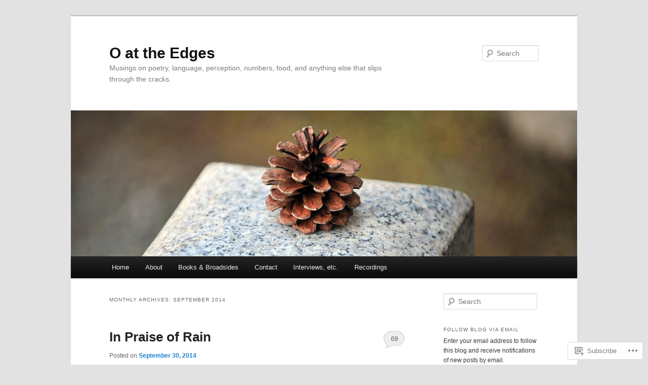

--- FILE ---
content_type: text/html; charset=UTF-8
request_url: https://robertokaji.com/2014/09/
body_size: 27956
content:
<!DOCTYPE html>
<!--[if IE 6]>
<html id="ie6" lang="en">
<![endif]-->
<!--[if IE 7]>
<html id="ie7" lang="en">
<![endif]-->
<!--[if IE 8]>
<html id="ie8" lang="en">
<![endif]-->
<!--[if !(IE 6) & !(IE 7) & !(IE 8)]><!-->
<html lang="en">
<!--<![endif]-->
<head>
<meta charset="UTF-8" />
<meta name="viewport" content="width=device-width" />
<title>
September | 2014 | O at the Edges	</title>
<link rel="profile" href="https://gmpg.org/xfn/11" />
<link rel="stylesheet" type="text/css" media="all" href="https://s0.wp.com/wp-content/themes/pub/twentyeleven/style.css?m=1741693348i&amp;ver=20190507" />
<link rel="pingback" href="https://robertokaji.com/xmlrpc.php">
<!--[if lt IE 9]>
<script src="https://s0.wp.com/wp-content/themes/pub/twentyeleven/js/html5.js?m=1394055389i&amp;ver=3.7.0" type="text/javascript"></script>
<![endif]-->
<meta name='robots' content='max-image-preview:large' />

<!-- Async WordPress.com Remote Login -->
<script id="wpcom_remote_login_js">
var wpcom_remote_login_extra_auth = '';
function wpcom_remote_login_remove_dom_node_id( element_id ) {
	var dom_node = document.getElementById( element_id );
	if ( dom_node ) { dom_node.parentNode.removeChild( dom_node ); }
}
function wpcom_remote_login_remove_dom_node_classes( class_name ) {
	var dom_nodes = document.querySelectorAll( '.' + class_name );
	for ( var i = 0; i < dom_nodes.length; i++ ) {
		dom_nodes[ i ].parentNode.removeChild( dom_nodes[ i ] );
	}
}
function wpcom_remote_login_final_cleanup() {
	wpcom_remote_login_remove_dom_node_classes( "wpcom_remote_login_msg" );
	wpcom_remote_login_remove_dom_node_id( "wpcom_remote_login_key" );
	wpcom_remote_login_remove_dom_node_id( "wpcom_remote_login_validate" );
	wpcom_remote_login_remove_dom_node_id( "wpcom_remote_login_js" );
	wpcom_remote_login_remove_dom_node_id( "wpcom_request_access_iframe" );
	wpcom_remote_login_remove_dom_node_id( "wpcom_request_access_styles" );
}

// Watch for messages back from the remote login
window.addEventListener( "message", function( e ) {
	if ( e.origin === "https://r-login.wordpress.com" ) {
		var data = {};
		try {
			data = JSON.parse( e.data );
		} catch( e ) {
			wpcom_remote_login_final_cleanup();
			return;
		}

		if ( data.msg === 'LOGIN' ) {
			// Clean up the login check iframe
			wpcom_remote_login_remove_dom_node_id( "wpcom_remote_login_key" );

			var id_regex = new RegExp( /^[0-9]+$/ );
			var token_regex = new RegExp( /^.*|.*|.*$/ );
			if (
				token_regex.test( data.token )
				&& id_regex.test( data.wpcomid )
			) {
				// We have everything we need to ask for a login
				var script = document.createElement( "script" );
				script.setAttribute( "id", "wpcom_remote_login_validate" );
				script.src = '/remote-login.php?wpcom_remote_login=validate'
					+ '&wpcomid=' + data.wpcomid
					+ '&token=' + encodeURIComponent( data.token )
					+ '&host=' + window.location.protocol
					+ '//' + window.location.hostname
					+ '&postid=526'
					+ '&is_singular=';
				document.body.appendChild( script );
			}

			return;
		}

		// Safari ITP, not logged in, so redirect
		if ( data.msg === 'LOGIN-REDIRECT' ) {
			window.location = 'https://wordpress.com/log-in?redirect_to=' + window.location.href;
			return;
		}

		// Safari ITP, storage access failed, remove the request
		if ( data.msg === 'LOGIN-REMOVE' ) {
			var css_zap = 'html { -webkit-transition: margin-top 1s; transition: margin-top 1s; } /* 9001 */ html { margin-top: 0 !important; } * html body { margin-top: 0 !important; } @media screen and ( max-width: 782px ) { html { margin-top: 0 !important; } * html body { margin-top: 0 !important; } }';
			var style_zap = document.createElement( 'style' );
			style_zap.type = 'text/css';
			style_zap.appendChild( document.createTextNode( css_zap ) );
			document.body.appendChild( style_zap );

			var e = document.getElementById( 'wpcom_request_access_iframe' );
			e.parentNode.removeChild( e );

			document.cookie = 'wordpress_com_login_access=denied; path=/; max-age=31536000';

			return;
		}

		// Safari ITP
		if ( data.msg === 'REQUEST_ACCESS' ) {
			console.log( 'request access: safari' );

			// Check ITP iframe enable/disable knob
			if ( wpcom_remote_login_extra_auth !== 'safari_itp_iframe' ) {
				return;
			}

			// If we are in a "private window" there is no ITP.
			var private_window = false;
			try {
				var opendb = window.openDatabase( null, null, null, null );
			} catch( e ) {
				private_window = true;
			}

			if ( private_window ) {
				console.log( 'private window' );
				return;
			}

			var iframe = document.createElement( 'iframe' );
			iframe.id = 'wpcom_request_access_iframe';
			iframe.setAttribute( 'scrolling', 'no' );
			iframe.setAttribute( 'sandbox', 'allow-storage-access-by-user-activation allow-scripts allow-same-origin allow-top-navigation-by-user-activation' );
			iframe.src = 'https://r-login.wordpress.com/remote-login.php?wpcom_remote_login=request_access&origin=' + encodeURIComponent( data.origin ) + '&wpcomid=' + encodeURIComponent( data.wpcomid );

			var css = 'html { -webkit-transition: margin-top 1s; transition: margin-top 1s; } /* 9001 */ html { margin-top: 46px !important; } * html body { margin-top: 46px !important; } @media screen and ( max-width: 660px ) { html { margin-top: 71px !important; } * html body { margin-top: 71px !important; } #wpcom_request_access_iframe { display: block; height: 71px !important; } } #wpcom_request_access_iframe { border: 0px; height: 46px; position: fixed; top: 0; left: 0; width: 100%; min-width: 100%; z-index: 99999; background: #23282d; } ';

			var style = document.createElement( 'style' );
			style.type = 'text/css';
			style.id = 'wpcom_request_access_styles';
			style.appendChild( document.createTextNode( css ) );
			document.body.appendChild( style );

			document.body.appendChild( iframe );
		}

		if ( data.msg === 'DONE' ) {
			wpcom_remote_login_final_cleanup();
		}
	}
}, false );

// Inject the remote login iframe after the page has had a chance to load
// more critical resources
window.addEventListener( "DOMContentLoaded", function( e ) {
	var iframe = document.createElement( "iframe" );
	iframe.style.display = "none";
	iframe.setAttribute( "scrolling", "no" );
	iframe.setAttribute( "id", "wpcom_remote_login_key" );
	iframe.src = "https://r-login.wordpress.com/remote-login.php"
		+ "?wpcom_remote_login=key"
		+ "&origin=aHR0cHM6Ly9yb2JlcnRva2FqaS5jb20%3D"
		+ "&wpcomid=59487473"
		+ "&time=" + Math.floor( Date.now() / 1000 );
	document.body.appendChild( iframe );
}, false );
</script>
<link rel='dns-prefetch' href='//s0.wp.com' />
<link rel="alternate" type="application/rss+xml" title="O at the Edges &raquo; Feed" href="https://robertokaji.com/feed/" />
<link rel="alternate" type="application/rss+xml" title="O at the Edges &raquo; Comments Feed" href="https://robertokaji.com/comments/feed/" />
	<script type="text/javascript">
		/* <![CDATA[ */
		function addLoadEvent(func) {
			var oldonload = window.onload;
			if (typeof window.onload != 'function') {
				window.onload = func;
			} else {
				window.onload = function () {
					oldonload();
					func();
				}
			}
		}
		/* ]]> */
	</script>
	<link crossorigin='anonymous' rel='stylesheet' id='all-css-0-1' href='/wp-content/mu-plugins/likes/jetpack-likes.css?m=1743883414i&cssminify=yes' type='text/css' media='all' />
<style id='wp-emoji-styles-inline-css'>

	img.wp-smiley, img.emoji {
		display: inline !important;
		border: none !important;
		box-shadow: none !important;
		height: 1em !important;
		width: 1em !important;
		margin: 0 0.07em !important;
		vertical-align: -0.1em !important;
		background: none !important;
		padding: 0 !important;
	}
/*# sourceURL=wp-emoji-styles-inline-css */
</style>
<link crossorigin='anonymous' rel='stylesheet' id='all-css-2-1' href='/wp-content/plugins/gutenberg-core/v22.2.0/build/styles/block-library/style.css?m=1764855221i&cssminify=yes' type='text/css' media='all' />
<style id='wp-block-library-inline-css'>
.has-text-align-justify {
	text-align:justify;
}
.has-text-align-justify{text-align:justify;}

/*# sourceURL=wp-block-library-inline-css */
</style><style id='global-styles-inline-css'>
:root{--wp--preset--aspect-ratio--square: 1;--wp--preset--aspect-ratio--4-3: 4/3;--wp--preset--aspect-ratio--3-4: 3/4;--wp--preset--aspect-ratio--3-2: 3/2;--wp--preset--aspect-ratio--2-3: 2/3;--wp--preset--aspect-ratio--16-9: 16/9;--wp--preset--aspect-ratio--9-16: 9/16;--wp--preset--color--black: #000;--wp--preset--color--cyan-bluish-gray: #abb8c3;--wp--preset--color--white: #fff;--wp--preset--color--pale-pink: #f78da7;--wp--preset--color--vivid-red: #cf2e2e;--wp--preset--color--luminous-vivid-orange: #ff6900;--wp--preset--color--luminous-vivid-amber: #fcb900;--wp--preset--color--light-green-cyan: #7bdcb5;--wp--preset--color--vivid-green-cyan: #00d084;--wp--preset--color--pale-cyan-blue: #8ed1fc;--wp--preset--color--vivid-cyan-blue: #0693e3;--wp--preset--color--vivid-purple: #9b51e0;--wp--preset--color--blue: #1982d1;--wp--preset--color--dark-gray: #373737;--wp--preset--color--medium-gray: #666;--wp--preset--color--light-gray: #e2e2e2;--wp--preset--gradient--vivid-cyan-blue-to-vivid-purple: linear-gradient(135deg,rgb(6,147,227) 0%,rgb(155,81,224) 100%);--wp--preset--gradient--light-green-cyan-to-vivid-green-cyan: linear-gradient(135deg,rgb(122,220,180) 0%,rgb(0,208,130) 100%);--wp--preset--gradient--luminous-vivid-amber-to-luminous-vivid-orange: linear-gradient(135deg,rgb(252,185,0) 0%,rgb(255,105,0) 100%);--wp--preset--gradient--luminous-vivid-orange-to-vivid-red: linear-gradient(135deg,rgb(255,105,0) 0%,rgb(207,46,46) 100%);--wp--preset--gradient--very-light-gray-to-cyan-bluish-gray: linear-gradient(135deg,rgb(238,238,238) 0%,rgb(169,184,195) 100%);--wp--preset--gradient--cool-to-warm-spectrum: linear-gradient(135deg,rgb(74,234,220) 0%,rgb(151,120,209) 20%,rgb(207,42,186) 40%,rgb(238,44,130) 60%,rgb(251,105,98) 80%,rgb(254,248,76) 100%);--wp--preset--gradient--blush-light-purple: linear-gradient(135deg,rgb(255,206,236) 0%,rgb(152,150,240) 100%);--wp--preset--gradient--blush-bordeaux: linear-gradient(135deg,rgb(254,205,165) 0%,rgb(254,45,45) 50%,rgb(107,0,62) 100%);--wp--preset--gradient--luminous-dusk: linear-gradient(135deg,rgb(255,203,112) 0%,rgb(199,81,192) 50%,rgb(65,88,208) 100%);--wp--preset--gradient--pale-ocean: linear-gradient(135deg,rgb(255,245,203) 0%,rgb(182,227,212) 50%,rgb(51,167,181) 100%);--wp--preset--gradient--electric-grass: linear-gradient(135deg,rgb(202,248,128) 0%,rgb(113,206,126) 100%);--wp--preset--gradient--midnight: linear-gradient(135deg,rgb(2,3,129) 0%,rgb(40,116,252) 100%);--wp--preset--font-size--small: 13px;--wp--preset--font-size--medium: 20px;--wp--preset--font-size--large: 36px;--wp--preset--font-size--x-large: 42px;--wp--preset--font-family--albert-sans: 'Albert Sans', sans-serif;--wp--preset--font-family--alegreya: Alegreya, serif;--wp--preset--font-family--arvo: Arvo, serif;--wp--preset--font-family--bodoni-moda: 'Bodoni Moda', serif;--wp--preset--font-family--bricolage-grotesque: 'Bricolage Grotesque', sans-serif;--wp--preset--font-family--cabin: Cabin, sans-serif;--wp--preset--font-family--chivo: Chivo, sans-serif;--wp--preset--font-family--commissioner: Commissioner, sans-serif;--wp--preset--font-family--cormorant: Cormorant, serif;--wp--preset--font-family--courier-prime: 'Courier Prime', monospace;--wp--preset--font-family--crimson-pro: 'Crimson Pro', serif;--wp--preset--font-family--dm-mono: 'DM Mono', monospace;--wp--preset--font-family--dm-sans: 'DM Sans', sans-serif;--wp--preset--font-family--dm-serif-display: 'DM Serif Display', serif;--wp--preset--font-family--domine: Domine, serif;--wp--preset--font-family--eb-garamond: 'EB Garamond', serif;--wp--preset--font-family--epilogue: Epilogue, sans-serif;--wp--preset--font-family--fahkwang: Fahkwang, sans-serif;--wp--preset--font-family--figtree: Figtree, sans-serif;--wp--preset--font-family--fira-sans: 'Fira Sans', sans-serif;--wp--preset--font-family--fjalla-one: 'Fjalla One', sans-serif;--wp--preset--font-family--fraunces: Fraunces, serif;--wp--preset--font-family--gabarito: Gabarito, system-ui;--wp--preset--font-family--ibm-plex-mono: 'IBM Plex Mono', monospace;--wp--preset--font-family--ibm-plex-sans: 'IBM Plex Sans', sans-serif;--wp--preset--font-family--ibarra-real-nova: 'Ibarra Real Nova', serif;--wp--preset--font-family--instrument-serif: 'Instrument Serif', serif;--wp--preset--font-family--inter: Inter, sans-serif;--wp--preset--font-family--josefin-sans: 'Josefin Sans', sans-serif;--wp--preset--font-family--jost: Jost, sans-serif;--wp--preset--font-family--libre-baskerville: 'Libre Baskerville', serif;--wp--preset--font-family--libre-franklin: 'Libre Franklin', sans-serif;--wp--preset--font-family--literata: Literata, serif;--wp--preset--font-family--lora: Lora, serif;--wp--preset--font-family--merriweather: Merriweather, serif;--wp--preset--font-family--montserrat: Montserrat, sans-serif;--wp--preset--font-family--newsreader: Newsreader, serif;--wp--preset--font-family--noto-sans-mono: 'Noto Sans Mono', sans-serif;--wp--preset--font-family--nunito: Nunito, sans-serif;--wp--preset--font-family--open-sans: 'Open Sans', sans-serif;--wp--preset--font-family--overpass: Overpass, sans-serif;--wp--preset--font-family--pt-serif: 'PT Serif', serif;--wp--preset--font-family--petrona: Petrona, serif;--wp--preset--font-family--piazzolla: Piazzolla, serif;--wp--preset--font-family--playfair-display: 'Playfair Display', serif;--wp--preset--font-family--plus-jakarta-sans: 'Plus Jakarta Sans', sans-serif;--wp--preset--font-family--poppins: Poppins, sans-serif;--wp--preset--font-family--raleway: Raleway, sans-serif;--wp--preset--font-family--roboto: Roboto, sans-serif;--wp--preset--font-family--roboto-slab: 'Roboto Slab', serif;--wp--preset--font-family--rubik: Rubik, sans-serif;--wp--preset--font-family--rufina: Rufina, serif;--wp--preset--font-family--sora: Sora, sans-serif;--wp--preset--font-family--source-sans-3: 'Source Sans 3', sans-serif;--wp--preset--font-family--source-serif-4: 'Source Serif 4', serif;--wp--preset--font-family--space-mono: 'Space Mono', monospace;--wp--preset--font-family--syne: Syne, sans-serif;--wp--preset--font-family--texturina: Texturina, serif;--wp--preset--font-family--urbanist: Urbanist, sans-serif;--wp--preset--font-family--work-sans: 'Work Sans', sans-serif;--wp--preset--spacing--20: 0.44rem;--wp--preset--spacing--30: 0.67rem;--wp--preset--spacing--40: 1rem;--wp--preset--spacing--50: 1.5rem;--wp--preset--spacing--60: 2.25rem;--wp--preset--spacing--70: 3.38rem;--wp--preset--spacing--80: 5.06rem;--wp--preset--shadow--natural: 6px 6px 9px rgba(0, 0, 0, 0.2);--wp--preset--shadow--deep: 12px 12px 50px rgba(0, 0, 0, 0.4);--wp--preset--shadow--sharp: 6px 6px 0px rgba(0, 0, 0, 0.2);--wp--preset--shadow--outlined: 6px 6px 0px -3px rgb(255, 255, 255), 6px 6px rgb(0, 0, 0);--wp--preset--shadow--crisp: 6px 6px 0px rgb(0, 0, 0);}:where(.is-layout-flex){gap: 0.5em;}:where(.is-layout-grid){gap: 0.5em;}body .is-layout-flex{display: flex;}.is-layout-flex{flex-wrap: wrap;align-items: center;}.is-layout-flex > :is(*, div){margin: 0;}body .is-layout-grid{display: grid;}.is-layout-grid > :is(*, div){margin: 0;}:where(.wp-block-columns.is-layout-flex){gap: 2em;}:where(.wp-block-columns.is-layout-grid){gap: 2em;}:where(.wp-block-post-template.is-layout-flex){gap: 1.25em;}:where(.wp-block-post-template.is-layout-grid){gap: 1.25em;}.has-black-color{color: var(--wp--preset--color--black) !important;}.has-cyan-bluish-gray-color{color: var(--wp--preset--color--cyan-bluish-gray) !important;}.has-white-color{color: var(--wp--preset--color--white) !important;}.has-pale-pink-color{color: var(--wp--preset--color--pale-pink) !important;}.has-vivid-red-color{color: var(--wp--preset--color--vivid-red) !important;}.has-luminous-vivid-orange-color{color: var(--wp--preset--color--luminous-vivid-orange) !important;}.has-luminous-vivid-amber-color{color: var(--wp--preset--color--luminous-vivid-amber) !important;}.has-light-green-cyan-color{color: var(--wp--preset--color--light-green-cyan) !important;}.has-vivid-green-cyan-color{color: var(--wp--preset--color--vivid-green-cyan) !important;}.has-pale-cyan-blue-color{color: var(--wp--preset--color--pale-cyan-blue) !important;}.has-vivid-cyan-blue-color{color: var(--wp--preset--color--vivid-cyan-blue) !important;}.has-vivid-purple-color{color: var(--wp--preset--color--vivid-purple) !important;}.has-black-background-color{background-color: var(--wp--preset--color--black) !important;}.has-cyan-bluish-gray-background-color{background-color: var(--wp--preset--color--cyan-bluish-gray) !important;}.has-white-background-color{background-color: var(--wp--preset--color--white) !important;}.has-pale-pink-background-color{background-color: var(--wp--preset--color--pale-pink) !important;}.has-vivid-red-background-color{background-color: var(--wp--preset--color--vivid-red) !important;}.has-luminous-vivid-orange-background-color{background-color: var(--wp--preset--color--luminous-vivid-orange) !important;}.has-luminous-vivid-amber-background-color{background-color: var(--wp--preset--color--luminous-vivid-amber) !important;}.has-light-green-cyan-background-color{background-color: var(--wp--preset--color--light-green-cyan) !important;}.has-vivid-green-cyan-background-color{background-color: var(--wp--preset--color--vivid-green-cyan) !important;}.has-pale-cyan-blue-background-color{background-color: var(--wp--preset--color--pale-cyan-blue) !important;}.has-vivid-cyan-blue-background-color{background-color: var(--wp--preset--color--vivid-cyan-blue) !important;}.has-vivid-purple-background-color{background-color: var(--wp--preset--color--vivid-purple) !important;}.has-black-border-color{border-color: var(--wp--preset--color--black) !important;}.has-cyan-bluish-gray-border-color{border-color: var(--wp--preset--color--cyan-bluish-gray) !important;}.has-white-border-color{border-color: var(--wp--preset--color--white) !important;}.has-pale-pink-border-color{border-color: var(--wp--preset--color--pale-pink) !important;}.has-vivid-red-border-color{border-color: var(--wp--preset--color--vivid-red) !important;}.has-luminous-vivid-orange-border-color{border-color: var(--wp--preset--color--luminous-vivid-orange) !important;}.has-luminous-vivid-amber-border-color{border-color: var(--wp--preset--color--luminous-vivid-amber) !important;}.has-light-green-cyan-border-color{border-color: var(--wp--preset--color--light-green-cyan) !important;}.has-vivid-green-cyan-border-color{border-color: var(--wp--preset--color--vivid-green-cyan) !important;}.has-pale-cyan-blue-border-color{border-color: var(--wp--preset--color--pale-cyan-blue) !important;}.has-vivid-cyan-blue-border-color{border-color: var(--wp--preset--color--vivid-cyan-blue) !important;}.has-vivid-purple-border-color{border-color: var(--wp--preset--color--vivid-purple) !important;}.has-vivid-cyan-blue-to-vivid-purple-gradient-background{background: var(--wp--preset--gradient--vivid-cyan-blue-to-vivid-purple) !important;}.has-light-green-cyan-to-vivid-green-cyan-gradient-background{background: var(--wp--preset--gradient--light-green-cyan-to-vivid-green-cyan) !important;}.has-luminous-vivid-amber-to-luminous-vivid-orange-gradient-background{background: var(--wp--preset--gradient--luminous-vivid-amber-to-luminous-vivid-orange) !important;}.has-luminous-vivid-orange-to-vivid-red-gradient-background{background: var(--wp--preset--gradient--luminous-vivid-orange-to-vivid-red) !important;}.has-very-light-gray-to-cyan-bluish-gray-gradient-background{background: var(--wp--preset--gradient--very-light-gray-to-cyan-bluish-gray) !important;}.has-cool-to-warm-spectrum-gradient-background{background: var(--wp--preset--gradient--cool-to-warm-spectrum) !important;}.has-blush-light-purple-gradient-background{background: var(--wp--preset--gradient--blush-light-purple) !important;}.has-blush-bordeaux-gradient-background{background: var(--wp--preset--gradient--blush-bordeaux) !important;}.has-luminous-dusk-gradient-background{background: var(--wp--preset--gradient--luminous-dusk) !important;}.has-pale-ocean-gradient-background{background: var(--wp--preset--gradient--pale-ocean) !important;}.has-electric-grass-gradient-background{background: var(--wp--preset--gradient--electric-grass) !important;}.has-midnight-gradient-background{background: var(--wp--preset--gradient--midnight) !important;}.has-small-font-size{font-size: var(--wp--preset--font-size--small) !important;}.has-medium-font-size{font-size: var(--wp--preset--font-size--medium) !important;}.has-large-font-size{font-size: var(--wp--preset--font-size--large) !important;}.has-x-large-font-size{font-size: var(--wp--preset--font-size--x-large) !important;}.has-albert-sans-font-family{font-family: var(--wp--preset--font-family--albert-sans) !important;}.has-alegreya-font-family{font-family: var(--wp--preset--font-family--alegreya) !important;}.has-arvo-font-family{font-family: var(--wp--preset--font-family--arvo) !important;}.has-bodoni-moda-font-family{font-family: var(--wp--preset--font-family--bodoni-moda) !important;}.has-bricolage-grotesque-font-family{font-family: var(--wp--preset--font-family--bricolage-grotesque) !important;}.has-cabin-font-family{font-family: var(--wp--preset--font-family--cabin) !important;}.has-chivo-font-family{font-family: var(--wp--preset--font-family--chivo) !important;}.has-commissioner-font-family{font-family: var(--wp--preset--font-family--commissioner) !important;}.has-cormorant-font-family{font-family: var(--wp--preset--font-family--cormorant) !important;}.has-courier-prime-font-family{font-family: var(--wp--preset--font-family--courier-prime) !important;}.has-crimson-pro-font-family{font-family: var(--wp--preset--font-family--crimson-pro) !important;}.has-dm-mono-font-family{font-family: var(--wp--preset--font-family--dm-mono) !important;}.has-dm-sans-font-family{font-family: var(--wp--preset--font-family--dm-sans) !important;}.has-dm-serif-display-font-family{font-family: var(--wp--preset--font-family--dm-serif-display) !important;}.has-domine-font-family{font-family: var(--wp--preset--font-family--domine) !important;}.has-eb-garamond-font-family{font-family: var(--wp--preset--font-family--eb-garamond) !important;}.has-epilogue-font-family{font-family: var(--wp--preset--font-family--epilogue) !important;}.has-fahkwang-font-family{font-family: var(--wp--preset--font-family--fahkwang) !important;}.has-figtree-font-family{font-family: var(--wp--preset--font-family--figtree) !important;}.has-fira-sans-font-family{font-family: var(--wp--preset--font-family--fira-sans) !important;}.has-fjalla-one-font-family{font-family: var(--wp--preset--font-family--fjalla-one) !important;}.has-fraunces-font-family{font-family: var(--wp--preset--font-family--fraunces) !important;}.has-gabarito-font-family{font-family: var(--wp--preset--font-family--gabarito) !important;}.has-ibm-plex-mono-font-family{font-family: var(--wp--preset--font-family--ibm-plex-mono) !important;}.has-ibm-plex-sans-font-family{font-family: var(--wp--preset--font-family--ibm-plex-sans) !important;}.has-ibarra-real-nova-font-family{font-family: var(--wp--preset--font-family--ibarra-real-nova) !important;}.has-instrument-serif-font-family{font-family: var(--wp--preset--font-family--instrument-serif) !important;}.has-inter-font-family{font-family: var(--wp--preset--font-family--inter) !important;}.has-josefin-sans-font-family{font-family: var(--wp--preset--font-family--josefin-sans) !important;}.has-jost-font-family{font-family: var(--wp--preset--font-family--jost) !important;}.has-libre-baskerville-font-family{font-family: var(--wp--preset--font-family--libre-baskerville) !important;}.has-libre-franklin-font-family{font-family: var(--wp--preset--font-family--libre-franklin) !important;}.has-literata-font-family{font-family: var(--wp--preset--font-family--literata) !important;}.has-lora-font-family{font-family: var(--wp--preset--font-family--lora) !important;}.has-merriweather-font-family{font-family: var(--wp--preset--font-family--merriweather) !important;}.has-montserrat-font-family{font-family: var(--wp--preset--font-family--montserrat) !important;}.has-newsreader-font-family{font-family: var(--wp--preset--font-family--newsreader) !important;}.has-noto-sans-mono-font-family{font-family: var(--wp--preset--font-family--noto-sans-mono) !important;}.has-nunito-font-family{font-family: var(--wp--preset--font-family--nunito) !important;}.has-open-sans-font-family{font-family: var(--wp--preset--font-family--open-sans) !important;}.has-overpass-font-family{font-family: var(--wp--preset--font-family--overpass) !important;}.has-pt-serif-font-family{font-family: var(--wp--preset--font-family--pt-serif) !important;}.has-petrona-font-family{font-family: var(--wp--preset--font-family--petrona) !important;}.has-piazzolla-font-family{font-family: var(--wp--preset--font-family--piazzolla) !important;}.has-playfair-display-font-family{font-family: var(--wp--preset--font-family--playfair-display) !important;}.has-plus-jakarta-sans-font-family{font-family: var(--wp--preset--font-family--plus-jakarta-sans) !important;}.has-poppins-font-family{font-family: var(--wp--preset--font-family--poppins) !important;}.has-raleway-font-family{font-family: var(--wp--preset--font-family--raleway) !important;}.has-roboto-font-family{font-family: var(--wp--preset--font-family--roboto) !important;}.has-roboto-slab-font-family{font-family: var(--wp--preset--font-family--roboto-slab) !important;}.has-rubik-font-family{font-family: var(--wp--preset--font-family--rubik) !important;}.has-rufina-font-family{font-family: var(--wp--preset--font-family--rufina) !important;}.has-sora-font-family{font-family: var(--wp--preset--font-family--sora) !important;}.has-source-sans-3-font-family{font-family: var(--wp--preset--font-family--source-sans-3) !important;}.has-source-serif-4-font-family{font-family: var(--wp--preset--font-family--source-serif-4) !important;}.has-space-mono-font-family{font-family: var(--wp--preset--font-family--space-mono) !important;}.has-syne-font-family{font-family: var(--wp--preset--font-family--syne) !important;}.has-texturina-font-family{font-family: var(--wp--preset--font-family--texturina) !important;}.has-urbanist-font-family{font-family: var(--wp--preset--font-family--urbanist) !important;}.has-work-sans-font-family{font-family: var(--wp--preset--font-family--work-sans) !important;}
/*# sourceURL=global-styles-inline-css */
</style>

<style id='classic-theme-styles-inline-css'>
/*! This file is auto-generated */
.wp-block-button__link{color:#fff;background-color:#32373c;border-radius:9999px;box-shadow:none;text-decoration:none;padding:calc(.667em + 2px) calc(1.333em + 2px);font-size:1.125em}.wp-block-file__button{background:#32373c;color:#fff;text-decoration:none}
/*# sourceURL=/wp-includes/css/classic-themes.min.css */
</style>
<link crossorigin='anonymous' rel='stylesheet' id='all-css-4-1' href='/_static/??-eJyNj10OgkAMhC9kaUCj+GA8CwsVV/cv2wXC7S2QKMaE+LLZTuabTnEIUHuXyCUMpmu1Y6y9Mr5+MhZZXmY5sLbBEETqswM2mtPbAZxGQ1nNvMNVkO3gkxVJdBuqNDksNboiQ1ZsW9gQhAGlQiRmkNfqzkK6C8g/3CJj6BSmQYRRFvTkcOn4t32+BebNW9UiSW4r3xbFtRq3oJY8SJsqae++BriZSscJvdpLfizzcl8U59PjBR3EmFk=&cssminify=yes' type='text/css' media='all' />
<style id='jetpack-global-styles-frontend-style-inline-css'>
:root { --font-headings: unset; --font-base: unset; --font-headings-default: -apple-system,BlinkMacSystemFont,"Segoe UI",Roboto,Oxygen-Sans,Ubuntu,Cantarell,"Helvetica Neue",sans-serif; --font-base-default: -apple-system,BlinkMacSystemFont,"Segoe UI",Roboto,Oxygen-Sans,Ubuntu,Cantarell,"Helvetica Neue",sans-serif;}
/*# sourceURL=jetpack-global-styles-frontend-style-inline-css */
</style>
<link crossorigin='anonymous' rel='stylesheet' id='all-css-6-1' href='/_static/??-eJyNjcEKwjAQRH/IuFRT6kX8FNkmS5K6yQY3Qfx7bfEiXrwM82B4A49qnJRGpUHupnIPqSgs1Cq624chi6zhO5OCRryTR++fW00l7J3qDv43XVNxoOISsmEJol/wY2uR8vs3WggsM/I6uOTzMI3Hw8lOg11eUT1JKA==&cssminify=yes' type='text/css' media='all' />
<script type="text/javascript" id="wpcom-actionbar-placeholder-js-extra">
/* <![CDATA[ */
var actionbardata = {"siteID":"59487473","postID":"0","siteURL":"https://robertokaji.com","xhrURL":"https://robertokaji.com/wp-admin/admin-ajax.php","nonce":"2a7f83fc7a","isLoggedIn":"","statusMessage":"","subsEmailDefault":"instantly","proxyScriptUrl":"https://s0.wp.com/wp-content/js/wpcom-proxy-request.js?m=1513050504i&amp;ver=20211021","i18n":{"followedText":"New posts from this site will now appear in your \u003Ca href=\"https://wordpress.com/reader\"\u003EReader\u003C/a\u003E","foldBar":"Collapse this bar","unfoldBar":"Expand this bar","shortLinkCopied":"Shortlink copied to clipboard."}};
//# sourceURL=wpcom-actionbar-placeholder-js-extra
/* ]]> */
</script>
<script type="text/javascript" id="jetpack-mu-wpcom-settings-js-before">
/* <![CDATA[ */
var JETPACK_MU_WPCOM_SETTINGS = {"assetsUrl":"https://s0.wp.com/wp-content/mu-plugins/jetpack-mu-wpcom-plugin/moon/jetpack_vendor/automattic/jetpack-mu-wpcom/src/build/"};
//# sourceURL=jetpack-mu-wpcom-settings-js-before
/* ]]> */
</script>
<script crossorigin='anonymous' type='text/javascript'  src='/wp-content/js/rlt-proxy.js?m=1720530689i'></script>
<script type="text/javascript" id="rlt-proxy-js-after">
/* <![CDATA[ */
	rltInitialize( {"token":null,"iframeOrigins":["https:\/\/widgets.wp.com"]} );
//# sourceURL=rlt-proxy-js-after
/* ]]> */
</script>
<link rel="EditURI" type="application/rsd+xml" title="RSD" href="https://robertokaji.wordpress.com/xmlrpc.php?rsd" />
<meta name="generator" content="WordPress.com" />

<!-- Jetpack Open Graph Tags -->
<meta property="og:type" content="website" />
<meta property="og:title" content="September 2014 &#8211; O at the Edges" />
<meta property="og:site_name" content="O at the Edges" />
<meta property="og:image" content="https://secure.gravatar.com/blavatar/7bd0e8709790c55b3d5dffe0ae22c95a0260f50ae4ed0e8393b309136bf86d18?s=200&#038;ts=1768919631" />
<meta property="og:image:width" content="200" />
<meta property="og:image:height" content="200" />
<meta property="og:image:alt" content="" />
<meta property="og:locale" content="en_US" />
<meta name="twitter:creator" content="@RobertOkaji" />
<meta name="twitter:site" content="@RobertOkaji" />

<!-- End Jetpack Open Graph Tags -->
<link rel="shortcut icon" type="image/x-icon" href="https://secure.gravatar.com/blavatar/7bd0e8709790c55b3d5dffe0ae22c95a0260f50ae4ed0e8393b309136bf86d18?s=32" sizes="16x16" />
<link rel="icon" type="image/x-icon" href="https://secure.gravatar.com/blavatar/7bd0e8709790c55b3d5dffe0ae22c95a0260f50ae4ed0e8393b309136bf86d18?s=32" sizes="16x16" />
<link rel="apple-touch-icon" href="https://secure.gravatar.com/blavatar/7bd0e8709790c55b3d5dffe0ae22c95a0260f50ae4ed0e8393b309136bf86d18?s=114" />
<link rel='openid.server' href='https://robertokaji.com/?openidserver=1' />
<link rel='openid.delegate' href='https://robertokaji.com/' />
<link rel="search" type="application/opensearchdescription+xml" href="https://robertokaji.com/osd.xml" title="O at the Edges" />
<link rel="search" type="application/opensearchdescription+xml" href="https://s1.wp.com/opensearch.xml" title="WordPress.com" />
<meta name="theme-color" content="#e2e2e2" />
<style type="text/css">.recentcomments a{display:inline !important;padding:0 !important;margin:0 !important;}</style>		<style type="text/css">
			.recentcomments a {
				display: inline !important;
				padding: 0 !important;
				margin: 0 !important;
			}

			table.recentcommentsavatartop img.avatar, table.recentcommentsavatarend img.avatar {
				border: 0px;
				margin: 0;
			}

			table.recentcommentsavatartop a, table.recentcommentsavatarend a {
				border: 0px !important;
				background-color: transparent !important;
			}

			td.recentcommentsavatarend, td.recentcommentsavatartop {
				padding: 0px 0px 1px 0px;
				margin: 0px;
			}

			td.recentcommentstextend {
				border: none !important;
				padding: 0px 0px 2px 10px;
			}

			.rtl td.recentcommentstextend {
				padding: 0px 10px 2px 0px;
			}

			td.recentcommentstexttop {
				border: none;
				padding: 0px 0px 0px 10px;
			}

			.rtl td.recentcommentstexttop {
				padding: 0px 10px 0px 0px;
			}
		</style>
		<meta name="description" content="6 posts published by robert okaji during September 2014" />
<!-- Jetpack Google Analytics -->
			<script type='text/javascript'>
				var _gaq = _gaq || [];
				_gaq.push(['_setAccount', 'UA-150841297-1']);
_gaq.push(['_trackPageview']);
				(function() {
					var ga = document.createElement('script'); ga.type = 'text/javascript'; ga.async = true;
					ga.src = ('https:' === document.location.protocol ? 'https://ssl' : 'http://www') + '.google-analytics.com/ga.js';
					var s = document.getElementsByTagName('script')[0]; s.parentNode.insertBefore(ga, s);
				})();
			</script>
			<!-- End Jetpack Google Analytics -->
<link crossorigin='anonymous' rel='stylesheet' id='all-css-0-3' href='/_static/??-eJyVjkEKwkAMRS9kG2rR4kI8irTpIGknyTCZ0OtXsRXc6fJ9Ho8PS6pQpQQpwF6l6A8SgymU1OO8MbCqwJ0EYYiKs4EtlEKu0ewAvxdYR4/BAPusbiF+pH34N/i+5BRHMB8MM6VC+pS/qGaSV/nG16Y7tZfu3DbHaQXdH15M&cssminify=yes' type='text/css' media='all' />
</head>

<body class="archive date wp-embed-responsive wp-theme-pubtwentyeleven customizer-styles-applied single-author two-column right-sidebar jetpack-reblog-enabled">
<div class="skip-link"><a class="assistive-text" href="#content">Skip to primary content</a></div><div class="skip-link"><a class="assistive-text" href="#secondary">Skip to secondary content</a></div><div id="page" class="hfeed">
	<header id="branding">
			<hgroup>
				<h1 id="site-title"><span><a href="https://robertokaji.com/" rel="home">O at the Edges</a></span></h1>
				<h2 id="site-description">Musings on poetry, language, perception, numbers, food, and anything else that slips through the cracks.</h2>
			</hgroup>

						<a href="https://robertokaji.com/">
									<img src="https://robertokaji.wordpress.com/wp-content/themes/pub/twentyeleven/images/headers/pine-cone.jpg?m=1610101938i" width="1000" height="288" alt="O at the Edges" />
								</a>
			
									<form method="get" id="searchform" action="https://robertokaji.com/">
		<label for="s" class="assistive-text">Search</label>
		<input type="text" class="field" name="s" id="s" placeholder="Search" />
		<input type="submit" class="submit" name="submit" id="searchsubmit" value="Search" />
	</form>
			
			<nav id="access">
				<h3 class="assistive-text">Main menu</h3>
				<div class="menu"><ul>
<li ><a href="https://robertokaji.com/">Home</a></li><li class="page_item page-item-1"><a href="https://robertokaji.com/about/">About</a></li>
<li class="page_item page-item-1096"><a href="https://robertokaji.com/publications/">Books &amp; Broadsides</a></li>
<li class="page_item page-item-9374"><a href="https://robertokaji.com/contact/">Contact</a></li>
<li class="page_item page-item-1935"><a href="https://robertokaji.com/interviews-etc/">Interviews, etc.</a></li>
<li class="page_item page-item-1811"><a href="https://robertokaji.com/recordings/">Recordings</a></li>
</ul></div>
			</nav><!-- #access -->
	</header><!-- #branding -->


	<div id="main">

		<section id="primary">
			<div id="content" role="main">

			
				<header class="page-header">
					<h1 class="page-title">
						Monthly Archives: <span>September 2014</span>					</h1>
				</header>

				
				
					
	<article id="post-526" class="post-526 post type-post status-publish format-standard hentry category-literature category-poem category-poetry-2 category-writing-2 tag-drought tag-language tag-poem tag-poetry tag-rain tag-value tag-writing">
		<header class="entry-header">
						<h1 class="entry-title"><a href="https://robertokaji.com/2014/09/30/in-praise-of-rain/" rel="bookmark">In Praise of&nbsp;Rain</a></h1>
			
						<div class="entry-meta">
				<span class="sep">Posted on </span><a href="https://robertokaji.com/2014/09/30/in-praise-of-rain/" title="4:34 pm" rel="bookmark"><time class="entry-date" datetime="2014-09-30T16:34:49-04:00">September 30, 2014</time></a><span class="by-author"> <span class="sep"> by </span> <span class="author vcard"><a class="url fn n" href="https://robertokaji.com/author/robertokaji/" title="View all posts by robert okaji" rel="author">robert okaji</a></span></span>			</div><!-- .entry-meta -->
			
						<div class="comments-link">
				<a href="https://robertokaji.com/2014/09/30/in-praise-of-rain/#comments">69</a>			</div>
					</header><!-- .entry-header -->

				<div class="entry-content">
			<p><a href="https://robertokaji.com/wp-content/uploads/2014/09/file00093561951.jpg"><img data-attachment-id="528" data-permalink="https://robertokaji.com/2014/09/30/in-praise-of-rain/file00093561951/" data-orig-file="https://robertokaji.com/wp-content/uploads/2014/09/file00093561951.jpg" data-orig-size="1544,1024" data-comments-opened="1" data-image-meta="{&quot;aperture&quot;:&quot;0&quot;,&quot;credit&quot;:&quot;&quot;,&quot;camera&quot;:&quot;&quot;,&quot;caption&quot;:&quot;&quot;,&quot;created_timestamp&quot;:&quot;0&quot;,&quot;copyright&quot;:&quot;&quot;,&quot;focal_length&quot;:&quot;0&quot;,&quot;iso&quot;:&quot;0&quot;,&quot;shutter_speed&quot;:&quot;0&quot;,&quot;title&quot;:&quot;&quot;,&quot;orientation&quot;:&quot;0&quot;}" data-image-title="file00093561951" data-image-description="" data-image-caption="" data-medium-file="https://robertokaji.com/wp-content/uploads/2014/09/file00093561951.jpg?w=300" data-large-file="https://robertokaji.com/wp-content/uploads/2014/09/file00093561951.jpg?w=584" src="https://robertokaji.com/wp-content/uploads/2014/09/file00093561951.jpg?w=300&#038;h=198" alt="file00093561951" width="300" height="198" class="alignnone size-medium wp-image-528" srcset="https://robertokaji.com/wp-content/uploads/2014/09/file00093561951.jpg?w=300 300w, https://robertokaji.com/wp-content/uploads/2014/09/file00093561951.jpg?w=600 600w, https://robertokaji.com/wp-content/uploads/2014/09/file00093561951.jpg?w=150 150w" sizes="(max-width: 300px) 100vw, 300px" /></a></p>
<p><strong>In Praise of Rain</p>
<p>Which is not to say lightning or hail.<br />
Sometimes I forget to open the umbrella</p>
<p>until my glasses remind me: Wake up, you&#8217;re<br />
wet! If scarcity breeds</p>
<p>value, what is a thunderhead worth<br />
in July? A light shower in August?</p>
<p>Even spreadsheets can’t tell us.</strong></p>
<p><a href="https://robertokaji.com/wp-content/uploads/2014/09/file8541339345592.jpg"><img data-attachment-id="530" data-permalink="https://robertokaji.com/2014/09/30/in-praise-of-rain/file8541339345592/" data-orig-file="https://robertokaji.com/wp-content/uploads/2014/09/file8541339345592.jpg" data-orig-size="3872,2592" data-comments-opened="1" data-image-meta="{&quot;aperture&quot;:&quot;5.6&quot;,&quot;credit&quot;:&quot;&quot;,&quot;camera&quot;:&quot;NIKON D80&quot;,&quot;caption&quot;:&quot;&quot;,&quot;created_timestamp&quot;:&quot;1339008224&quot;,&quot;copyright&quot;:&quot;&quot;,&quot;focal_length&quot;:&quot;300&quot;,&quot;iso&quot;:&quot;500&quot;,&quot;shutter_speed&quot;:&quot;0.003125&quot;,&quot;title&quot;:&quot;&quot;,&quot;orientation&quot;:&quot;1&quot;}" data-image-title="file8541339345592" data-image-description="" data-image-caption="" data-medium-file="https://robertokaji.com/wp-content/uploads/2014/09/file8541339345592.jpg?w=300" data-large-file="https://robertokaji.com/wp-content/uploads/2014/09/file8541339345592.jpg?w=584" src="https://robertokaji.com/wp-content/uploads/2014/09/file8541339345592.jpg?w=300&#038;h=200" alt="file8541339345592" width="300" height="200" class="alignnone size-medium wp-image-530" srcset="https://robertokaji.com/wp-content/uploads/2014/09/file8541339345592.jpg?w=300 300w, https://robertokaji.com/wp-content/uploads/2014/09/file8541339345592.jpg?w=600 600w, https://robertokaji.com/wp-content/uploads/2014/09/file8541339345592.jpg?w=150 150w" sizes="(max-width: 300px) 100vw, 300px" /></a></p>
<div id="jp-post-flair" class="sharedaddy sd-like-enabled sd-sharing-enabled"><div class="sharedaddy sd-sharing-enabled"><div class="robots-nocontent sd-block sd-social sd-social-icon-text sd-sharing"><h3 class="sd-title">Share this:</h3><div class="sd-content"><ul><li class="share-twitter"><a rel="nofollow noopener noreferrer"
				data-shared="sharing-twitter-526"
				class="share-twitter sd-button share-icon"
				href="https://robertokaji.com/2014/09/30/in-praise-of-rain/?share=twitter"
				target="_blank"
				aria-labelledby="sharing-twitter-526"
				>
				<span id="sharing-twitter-526" hidden>Share on X (Opens in new window)</span>
				<span>X</span>
			</a></li><li class="share-facebook"><a rel="nofollow noopener noreferrer"
				data-shared="sharing-facebook-526"
				class="share-facebook sd-button share-icon"
				href="https://robertokaji.com/2014/09/30/in-praise-of-rain/?share=facebook"
				target="_blank"
				aria-labelledby="sharing-facebook-526"
				>
				<span id="sharing-facebook-526" hidden>Share on Facebook (Opens in new window)</span>
				<span>Facebook</span>
			</a></li><li class="share-tumblr"><a rel="nofollow noopener noreferrer"
				data-shared="sharing-tumblr-526"
				class="share-tumblr sd-button share-icon"
				href="https://robertokaji.com/2014/09/30/in-praise-of-rain/?share=tumblr"
				target="_blank"
				aria-labelledby="sharing-tumblr-526"
				>
				<span id="sharing-tumblr-526" hidden>Share on Tumblr (Opens in new window)</span>
				<span>Tumblr</span>
			</a></li><li class="share-pinterest"><a rel="nofollow noopener noreferrer"
				data-shared="sharing-pinterest-526"
				class="share-pinterest sd-button share-icon"
				href="https://robertokaji.com/2014/09/30/in-praise-of-rain/?share=pinterest"
				target="_blank"
				aria-labelledby="sharing-pinterest-526"
				>
				<span id="sharing-pinterest-526" hidden>Share on Pinterest (Opens in new window)</span>
				<span>Pinterest</span>
			</a></li><li class="share-end"></li></ul></div></div></div><div class='sharedaddy sd-block sd-like jetpack-likes-widget-wrapper jetpack-likes-widget-unloaded' id='like-post-wrapper-59487473-526-696f924fec409' data-src='//widgets.wp.com/likes/index.html?ver=20260120#blog_id=59487473&amp;post_id=526&amp;origin=robertokaji.wordpress.com&amp;obj_id=59487473-526-696f924fec409&amp;domain=robertokaji.com' data-name='like-post-frame-59487473-526-696f924fec409' data-title='Like or Reblog'><div class='likes-widget-placeholder post-likes-widget-placeholder' style='height: 55px;'><span class='button'><span>Like</span></span> <span class='loading'>Loading...</span></div><span class='sd-text-color'></span><a class='sd-link-color'></a></div></div>					</div><!-- .entry-content -->
		
		<footer class="entry-meta">
			
									<span class="cat-links">
					<span class="entry-utility-prep entry-utility-prep-cat-links">Posted in</span> <a href="https://robertokaji.com/category/literature/" rel="category tag">literature</a>, <a href="https://robertokaji.com/category/poem/" rel="category tag">poem</a>, <a href="https://robertokaji.com/category/poetry-2/" rel="category tag">Poetry</a>, <a href="https://robertokaji.com/category/writing-2/" rel="category tag">Writing</a>			</span>
							
									<span class="sep"> | </span>
								<span class="tag-links">
					<span class="entry-utility-prep entry-utility-prep-tag-links">Tagged</span> <a href="https://robertokaji.com/tag/drought/" rel="tag">drought</a>, <a href="https://robertokaji.com/tag/language/" rel="tag">language</a>, <a href="https://robertokaji.com/tag/poem/" rel="tag">poem</a>, <a href="https://robertokaji.com/tag/poetry/" rel="tag">poetry</a>, <a href="https://robertokaji.com/tag/rain/" rel="tag">rain</a>, <a href="https://robertokaji.com/tag/value/" rel="tag">value</a>, <a href="https://robertokaji.com/tag/writing/" rel="tag">writing</a>			</span>
							
									<span class="sep"> | </span>
						<span class="comments-link"><a href="https://robertokaji.com/2014/09/30/in-praise-of-rain/#comments"><b>69</b> Replies</a></span>
			
					</footer><!-- .entry-meta -->
	</article><!-- #post-526 -->

				
					
	<article id="post-504" class="post-504 post type-post status-publish format-standard hentry category-literature category-poem category-poetry-2 category-poets category-translation category-writing-2 tag-autumn tag-chinese tag-friendship tag-poem tag-poetry tag-poets-2 tag-translation tag-writing">
		<header class="entry-header">
						<h1 class="entry-title"><a href="https://robertokaji.com/2014/09/24/autumn-winds-after-li-po/" rel="bookmark">Autumn Winds (after Li&nbsp;Po)</a></h1>
			
						<div class="entry-meta">
				<span class="sep">Posted on </span><a href="https://robertokaji.com/2014/09/24/autumn-winds-after-li-po/" title="11:49 am" rel="bookmark"><time class="entry-date" datetime="2014-09-24T11:49:17-04:00">September 24, 2014</time></a><span class="by-author"> <span class="sep"> by </span> <span class="author vcard"><a class="url fn n" href="https://robertokaji.com/author/robertokaji/" title="View all posts by robert okaji" rel="author">robert okaji</a></span></span>			</div><!-- .entry-meta -->
			
						<div class="comments-link">
				<a href="https://robertokaji.com/2014/09/24/autumn-winds-after-li-po/#comments">64</a>			</div>
					</header><!-- .entry-header -->

				<div class="entry-content">
			<p><a href="https://robertokaji.com/wp-content/uploads/2014/09/img_1951.jpg"><img data-attachment-id="509" data-permalink="https://robertokaji.com/2014/09/24/autumn-winds-after-li-po/img_1951/" data-orig-file="https://robertokaji.com/wp-content/uploads/2014/09/img_1951.jpg" data-orig-size="4272,2848" data-comments-opened="1" data-image-meta="{&quot;aperture&quot;:&quot;0&quot;,&quot;credit&quot;:&quot;&quot;,&quot;camera&quot;:&quot;&quot;,&quot;caption&quot;:&quot;&quot;,&quot;created_timestamp&quot;:&quot;0&quot;,&quot;copyright&quot;:&quot;&quot;,&quot;focal_length&quot;:&quot;0&quot;,&quot;iso&quot;:&quot;0&quot;,&quot;shutter_speed&quot;:&quot;0&quot;,&quot;title&quot;:&quot;&quot;,&quot;orientation&quot;:&quot;0&quot;}" data-image-title="IMG_1951" data-image-description="" data-image-caption="" data-medium-file="https://robertokaji.com/wp-content/uploads/2014/09/img_1951.jpg?w=300" data-large-file="https://robertokaji.com/wp-content/uploads/2014/09/img_1951.jpg?w=584" src="https://robertokaji.com/wp-content/uploads/2014/09/img_1951.jpg?w=300&#038;h=200" alt="IMG_1951" width="300" height="200" class="alignnone size-medium wp-image-509" srcset="https://robertokaji.com/wp-content/uploads/2014/09/img_1951.jpg?w=300 300w, https://robertokaji.com/wp-content/uploads/2014/09/img_1951.jpg?w=600 600w, https://robertokaji.com/wp-content/uploads/2014/09/img_1951.jpg?w=150 150w" sizes="(max-width: 300px) 100vw, 300px" /></a></p>
<p><strong>Autumn Winds (after Li Po)</p>
<p>Clear autumn winds swirl<br />
below the moon&#8217;s glow,<br />
scattering the gathered leaves.<br />
The startled crows return.<br />
When will we see each other again?<br />
This hour, this lonely night, my feelings grow brittle.</strong></p>
<p>The transliteration on Chinese-poems.com reads:</p>
<p>Autumn wind clear<br />
Autumn moon bright<br />
Fall leaves gather and scatter<br />
Jackdaw perch again startle<br />
Each think each see know what day<br />
This hour this night hard be feeling </p>
<p>I started this adaptation in the heart of summer, hoping that it would offer a respite from the unrelenting Texas heat&#8230;</p>
<p><a href="https://robertokaji.com/wp-content/uploads/2014/09/bird-fall-mgdc2a9.jpg"><img data-attachment-id="513" data-permalink="https://robertokaji.com/2014/09/24/autumn-winds-after-li-po/bird-fall-mgd/" data-orig-file="https://robertokaji.com/wp-content/uploads/2014/09/bird-fall-mgdc2a9.jpg" data-orig-size="1865,2640" data-comments-opened="1" data-image-meta="{&quot;aperture&quot;:&quot;0&quot;,&quot;credit&quot;:&quot;&quot;,&quot;camera&quot;:&quot;&quot;,&quot;caption&quot;:&quot;&quot;,&quot;created_timestamp&quot;:&quot;0&quot;,&quot;copyright&quot;:&quot;&quot;,&quot;focal_length&quot;:&quot;0&quot;,&quot;iso&quot;:&quot;0&quot;,&quot;shutter_speed&quot;:&quot;0&quot;,&quot;title&quot;:&quot;&quot;,&quot;orientation&quot;:&quot;0&quot;}" data-image-title="Bird Fall MGD©" data-image-description="" data-image-caption="" data-medium-file="https://robertokaji.com/wp-content/uploads/2014/09/bird-fall-mgdc2a9.jpg?w=212" data-large-file="https://robertokaji.com/wp-content/uploads/2014/09/bird-fall-mgdc2a9.jpg?w=584" loading="lazy" src="https://robertokaji.com/wp-content/uploads/2014/09/bird-fall-mgdc2a9.jpg?w=211&#038;h=300" alt="Bird Fall MGD©" width="211" height="300" class="alignnone size-medium wp-image-513" srcset="https://robertokaji.com/wp-content/uploads/2014/09/bird-fall-mgdc2a9.jpg?w=211 211w, https://robertokaji.com/wp-content/uploads/2014/09/bird-fall-mgdc2a9.jpg?w=422 422w, https://robertokaji.com/wp-content/uploads/2014/09/bird-fall-mgdc2a9.jpg?w=106 106w" sizes="(max-width: 211px) 100vw, 211px" /></a></p>
<div id="jp-post-flair" class="sharedaddy sd-like-enabled sd-sharing-enabled"><div class="sharedaddy sd-sharing-enabled"><div class="robots-nocontent sd-block sd-social sd-social-icon-text sd-sharing"><h3 class="sd-title">Share this:</h3><div class="sd-content"><ul><li class="share-twitter"><a rel="nofollow noopener noreferrer"
				data-shared="sharing-twitter-504"
				class="share-twitter sd-button share-icon"
				href="https://robertokaji.com/2014/09/24/autumn-winds-after-li-po/?share=twitter"
				target="_blank"
				aria-labelledby="sharing-twitter-504"
				>
				<span id="sharing-twitter-504" hidden>Share on X (Opens in new window)</span>
				<span>X</span>
			</a></li><li class="share-facebook"><a rel="nofollow noopener noreferrer"
				data-shared="sharing-facebook-504"
				class="share-facebook sd-button share-icon"
				href="https://robertokaji.com/2014/09/24/autumn-winds-after-li-po/?share=facebook"
				target="_blank"
				aria-labelledby="sharing-facebook-504"
				>
				<span id="sharing-facebook-504" hidden>Share on Facebook (Opens in new window)</span>
				<span>Facebook</span>
			</a></li><li class="share-tumblr"><a rel="nofollow noopener noreferrer"
				data-shared="sharing-tumblr-504"
				class="share-tumblr sd-button share-icon"
				href="https://robertokaji.com/2014/09/24/autumn-winds-after-li-po/?share=tumblr"
				target="_blank"
				aria-labelledby="sharing-tumblr-504"
				>
				<span id="sharing-tumblr-504" hidden>Share on Tumblr (Opens in new window)</span>
				<span>Tumblr</span>
			</a></li><li class="share-pinterest"><a rel="nofollow noopener noreferrer"
				data-shared="sharing-pinterest-504"
				class="share-pinterest sd-button share-icon"
				href="https://robertokaji.com/2014/09/24/autumn-winds-after-li-po/?share=pinterest"
				target="_blank"
				aria-labelledby="sharing-pinterest-504"
				>
				<span id="sharing-pinterest-504" hidden>Share on Pinterest (Opens in new window)</span>
				<span>Pinterest</span>
			</a></li><li class="share-end"></li></ul></div></div></div><div class='sharedaddy sd-block sd-like jetpack-likes-widget-wrapper jetpack-likes-widget-unloaded' id='like-post-wrapper-59487473-504-696f924ff2000' data-src='//widgets.wp.com/likes/index.html?ver=20260120#blog_id=59487473&amp;post_id=504&amp;origin=robertokaji.wordpress.com&amp;obj_id=59487473-504-696f924ff2000&amp;domain=robertokaji.com' data-name='like-post-frame-59487473-504-696f924ff2000' data-title='Like or Reblog'><div class='likes-widget-placeholder post-likes-widget-placeholder' style='height: 55px;'><span class='button'><span>Like</span></span> <span class='loading'>Loading...</span></div><span class='sd-text-color'></span><a class='sd-link-color'></a></div></div>					</div><!-- .entry-content -->
		
		<footer class="entry-meta">
			
									<span class="cat-links">
					<span class="entry-utility-prep entry-utility-prep-cat-links">Posted in</span> <a href="https://robertokaji.com/category/literature/" rel="category tag">literature</a>, <a href="https://robertokaji.com/category/poem/" rel="category tag">poem</a>, <a href="https://robertokaji.com/category/poetry-2/" rel="category tag">Poetry</a>, <a href="https://robertokaji.com/category/poetry-2/poets/" rel="category tag">Poets</a>, <a href="https://robertokaji.com/category/translation/" rel="category tag">translation</a>, <a href="https://robertokaji.com/category/writing-2/" rel="category tag">Writing</a>			</span>
							
									<span class="sep"> | </span>
								<span class="tag-links">
					<span class="entry-utility-prep entry-utility-prep-tag-links">Tagged</span> <a href="https://robertokaji.com/tag/autumn/" rel="tag">autumn</a>, <a href="https://robertokaji.com/tag/chinese/" rel="tag">Chinese</a>, <a href="https://robertokaji.com/tag/friendship/" rel="tag">friendship</a>, <a href="https://robertokaji.com/tag/poem/" rel="tag">poem</a>, <a href="https://robertokaji.com/tag/poetry/" rel="tag">poetry</a>, <a href="https://robertokaji.com/tag/poets-2/" rel="tag">poets</a>, <a href="https://robertokaji.com/tag/translation/" rel="tag">translation</a>, <a href="https://robertokaji.com/tag/writing/" rel="tag">writing</a>			</span>
							
									<span class="sep"> | </span>
						<span class="comments-link"><a href="https://robertokaji.com/2014/09/24/autumn-winds-after-li-po/#comments"><b>64</b> Replies</a></span>
			
					</footer><!-- .entry-meta -->
	</article><!-- #post-504 -->

				
					
	<article id="post-478" class="post-478 post type-post status-publish format-standard hentry category-literature category-poem category-poetry-2 category-poets category-translation category-writing-2 tag-chinese tag-literature tag-poem tag-poetry tag-translation tag-writing">
		<header class="entry-header">
						<h1 class="entry-title"><a href="https://robertokaji.com/2014/09/17/greeting-the-moon-after-li-po/" rel="bookmark">Greeting the Moon (after Li&nbsp;Po)</a></h1>
			
						<div class="entry-meta">
				<span class="sep">Posted on </span><a href="https://robertokaji.com/2014/09/17/greeting-the-moon-after-li-po/" title="5:34 pm" rel="bookmark"><time class="entry-date" datetime="2014-09-17T17:34:25-04:00">September 17, 2014</time></a><span class="by-author"> <span class="sep"> by </span> <span class="author vcard"><a class="url fn n" href="https://robertokaji.com/author/robertokaji/" title="View all posts by robert okaji" rel="author">robert okaji</a></span></span>			</div><!-- .entry-meta -->
			
						<div class="comments-link">
				<a href="https://robertokaji.com/2014/09/17/greeting-the-moon-after-li-po/#comments">47</a>			</div>
					</header><!-- .entry-header -->

				<div class="entry-content">
			<p><a href="https://robertokaji.com/wp-content/uploads/2014/09/file0001288535990.jpg"><img data-attachment-id="494" data-permalink="https://robertokaji.com/2014/09/17/greeting-the-moon-after-li-po/file0001288535990/" data-orig-file="https://robertokaji.com/wp-content/uploads/2014/09/file0001288535990.jpg" data-orig-size="2592,1944" data-comments-opened="1" data-image-meta="{&quot;aperture&quot;:&quot;2.8&quot;,&quot;credit&quot;:&quot;&quot;,&quot;camera&quot;:&quot;DiMAGE G500&quot;,&quot;caption&quot;:&quot;&quot;,&quot;created_timestamp&quot;:&quot;1152498370&quot;,&quot;copyright&quot;:&quot;&quot;,&quot;focal_length&quot;:&quot;8&quot;,&quot;iso&quot;:&quot;100&quot;,&quot;shutter_speed&quot;:&quot;0.016666666666667&quot;,&quot;title&quot;:&quot;&quot;,&quot;orientation&quot;:&quot;1&quot;}" data-image-title="file0001288535990" data-image-description="" data-image-caption="" data-medium-file="https://robertokaji.com/wp-content/uploads/2014/09/file0001288535990.jpg?w=300" data-large-file="https://robertokaji.com/wp-content/uploads/2014/09/file0001288535990.jpg?w=584" loading="lazy" src="https://robertokaji.com/wp-content/uploads/2014/09/file0001288535990.jpg?w=300&#038;h=225" alt="file0001288535990" width="300" height="225" class="alignnone size-medium wp-image-494" srcset="https://robertokaji.com/wp-content/uploads/2014/09/file0001288535990.jpg?w=300 300w, https://robertokaji.com/wp-content/uploads/2014/09/file0001288535990.jpg?w=600 600w, https://robertokaji.com/wp-content/uploads/2014/09/file0001288535990.jpg?w=150 150w" sizes="(max-width: 300px) 100vw, 300px" /></a></p>
<p>As always, I approach these adaptations slowly. This may need a few tweaks, but it&#8217;s close.</p>
<p><strong>Greeting the Moon (after Li Po)</p>
<p>Wine conceals the night&#8217;s approach,<br />
while blossoms blanket my clothing.<br />
Drunk, I stumble to the stream and greet the moon,<br />
thinking of birds, so distant, and people, so few.</strong></p>
<p>The transliteration on Chinese-Poems.com reads:</p>
<p>Amusing Myself</p>
<p>Face wine not aware get dark<br />
Fall flower fill my clothes<br />
Drunk stand step stream moon<br />
Bird far person also few</p>
<p><a href="https://robertokaji.com/wp-content/uploads/2014/09/file0002143220456.jpg"><img data-attachment-id="495" data-permalink="https://robertokaji.com/2014/09/17/greeting-the-moon-after-li-po/file0002143220456/" data-orig-file="https://robertokaji.com/wp-content/uploads/2014/09/file0002143220456.jpg" data-orig-size="2592,1944" data-comments-opened="1" data-image-meta="{&quot;aperture&quot;:&quot;0&quot;,&quot;credit&quot;:&quot;&quot;,&quot;camera&quot;:&quot;&quot;,&quot;caption&quot;:&quot;&quot;,&quot;created_timestamp&quot;:&quot;0&quot;,&quot;copyright&quot;:&quot;&quot;,&quot;focal_length&quot;:&quot;0&quot;,&quot;iso&quot;:&quot;0&quot;,&quot;shutter_speed&quot;:&quot;0&quot;,&quot;title&quot;:&quot;&quot;,&quot;orientation&quot;:&quot;0&quot;}" data-image-title="file0002143220456" data-image-description="" data-image-caption="" data-medium-file="https://robertokaji.com/wp-content/uploads/2014/09/file0002143220456.jpg?w=300" data-large-file="https://robertokaji.com/wp-content/uploads/2014/09/file0002143220456.jpg?w=584" loading="lazy" src="https://robertokaji.com/wp-content/uploads/2014/09/file0002143220456.jpg?w=300&#038;h=225" alt="file0002143220456" width="300" height="225" class="alignnone size-medium wp-image-495" srcset="https://robertokaji.com/wp-content/uploads/2014/09/file0002143220456.jpg?w=300 300w, https://robertokaji.com/wp-content/uploads/2014/09/file0002143220456.jpg?w=600 600w, https://robertokaji.com/wp-content/uploads/2014/09/file0002143220456.jpg?w=150 150w" sizes="(max-width: 300px) 100vw, 300px" /></a></p>
<div id="jp-post-flair" class="sharedaddy sd-like-enabled sd-sharing-enabled"><div class="sharedaddy sd-sharing-enabled"><div class="robots-nocontent sd-block sd-social sd-social-icon-text sd-sharing"><h3 class="sd-title">Share this:</h3><div class="sd-content"><ul><li class="share-twitter"><a rel="nofollow noopener noreferrer"
				data-shared="sharing-twitter-478"
				class="share-twitter sd-button share-icon"
				href="https://robertokaji.com/2014/09/17/greeting-the-moon-after-li-po/?share=twitter"
				target="_blank"
				aria-labelledby="sharing-twitter-478"
				>
				<span id="sharing-twitter-478" hidden>Share on X (Opens in new window)</span>
				<span>X</span>
			</a></li><li class="share-facebook"><a rel="nofollow noopener noreferrer"
				data-shared="sharing-facebook-478"
				class="share-facebook sd-button share-icon"
				href="https://robertokaji.com/2014/09/17/greeting-the-moon-after-li-po/?share=facebook"
				target="_blank"
				aria-labelledby="sharing-facebook-478"
				>
				<span id="sharing-facebook-478" hidden>Share on Facebook (Opens in new window)</span>
				<span>Facebook</span>
			</a></li><li class="share-tumblr"><a rel="nofollow noopener noreferrer"
				data-shared="sharing-tumblr-478"
				class="share-tumblr sd-button share-icon"
				href="https://robertokaji.com/2014/09/17/greeting-the-moon-after-li-po/?share=tumblr"
				target="_blank"
				aria-labelledby="sharing-tumblr-478"
				>
				<span id="sharing-tumblr-478" hidden>Share on Tumblr (Opens in new window)</span>
				<span>Tumblr</span>
			</a></li><li class="share-pinterest"><a rel="nofollow noopener noreferrer"
				data-shared="sharing-pinterest-478"
				class="share-pinterest sd-button share-icon"
				href="https://robertokaji.com/2014/09/17/greeting-the-moon-after-li-po/?share=pinterest"
				target="_blank"
				aria-labelledby="sharing-pinterest-478"
				>
				<span id="sharing-pinterest-478" hidden>Share on Pinterest (Opens in new window)</span>
				<span>Pinterest</span>
			</a></li><li class="share-end"></li></ul></div></div></div><div class='sharedaddy sd-block sd-like jetpack-likes-widget-wrapper jetpack-likes-widget-unloaded' id='like-post-wrapper-59487473-478-696f925001865' data-src='//widgets.wp.com/likes/index.html?ver=20260120#blog_id=59487473&amp;post_id=478&amp;origin=robertokaji.wordpress.com&amp;obj_id=59487473-478-696f925001865&amp;domain=robertokaji.com' data-name='like-post-frame-59487473-478-696f925001865' data-title='Like or Reblog'><div class='likes-widget-placeholder post-likes-widget-placeholder' style='height: 55px;'><span class='button'><span>Like</span></span> <span class='loading'>Loading...</span></div><span class='sd-text-color'></span><a class='sd-link-color'></a></div></div>					</div><!-- .entry-content -->
		
		<footer class="entry-meta">
			
									<span class="cat-links">
					<span class="entry-utility-prep entry-utility-prep-cat-links">Posted in</span> <a href="https://robertokaji.com/category/literature/" rel="category tag">literature</a>, <a href="https://robertokaji.com/category/poem/" rel="category tag">poem</a>, <a href="https://robertokaji.com/category/poetry-2/" rel="category tag">Poetry</a>, <a href="https://robertokaji.com/category/poetry-2/poets/" rel="category tag">Poets</a>, <a href="https://robertokaji.com/category/translation/" rel="category tag">translation</a>, <a href="https://robertokaji.com/category/writing-2/" rel="category tag">Writing</a>			</span>
							
									<span class="sep"> | </span>
								<span class="tag-links">
					<span class="entry-utility-prep entry-utility-prep-tag-links">Tagged</span> <a href="https://robertokaji.com/tag/chinese/" rel="tag">Chinese</a>, <a href="https://robertokaji.com/tag/literature/" rel="tag">literature</a>, <a href="https://robertokaji.com/tag/poem/" rel="tag">poem</a>, <a href="https://robertokaji.com/tag/poetry/" rel="tag">poetry</a>, <a href="https://robertokaji.com/tag/translation/" rel="tag">translation</a>, <a href="https://robertokaji.com/tag/writing/" rel="tag">writing</a>			</span>
							
									<span class="sep"> | </span>
						<span class="comments-link"><a href="https://robertokaji.com/2014/09/17/greeting-the-moon-after-li-po/#comments"><b>47</b> Replies</a></span>
			
					</footer><!-- .entry-meta -->
	</article><!-- #post-478 -->

				
					
	<article id="post-482" class="post-482 post type-post status-publish format-standard hentry category-perception category-poem category-poetry-2 category-writing-2 tag-perception-2 tag-poem tag-poetry tag-rain tag-words tag-writing">
		<header class="entry-header">
						<h1 class="entry-title"><a href="https://robertokaji.com/2014/09/13/in-praise-of-darkness/" rel="bookmark">In Praise of&nbsp;Darkness</a></h1>
			
						<div class="entry-meta">
				<span class="sep">Posted on </span><a href="https://robertokaji.com/2014/09/13/in-praise-of-darkness/" title="12:11 pm" rel="bookmark"><time class="entry-date" datetime="2014-09-13T12:11:57-04:00">September 13, 2014</time></a><span class="by-author"> <span class="sep"> by </span> <span class="author vcard"><a class="url fn n" href="https://robertokaji.com/author/robertokaji/" title="View all posts by robert okaji" rel="author">robert okaji</a></span></span>			</div><!-- .entry-meta -->
			
						<div class="comments-link">
				<a href="https://robertokaji.com/2014/09/13/in-praise-of-darkness/#comments">63</a>			</div>
					</header><!-- .entry-header -->

				<div class="entry-content">
			<p><a href="https://robertokaji.com/wp-content/uploads/2014/09/p1460193.jpg"><img data-attachment-id="484" data-permalink="https://robertokaji.com/2014/09/13/in-praise-of-darkness/p1460193/" data-orig-file="https://robertokaji.com/wp-content/uploads/2014/09/p1460193.jpg" data-orig-size="2726,3635" data-comments-opened="1" data-image-meta="{&quot;aperture&quot;:&quot;0&quot;,&quot;credit&quot;:&quot;&quot;,&quot;camera&quot;:&quot;&quot;,&quot;caption&quot;:&quot;&quot;,&quot;created_timestamp&quot;:&quot;0&quot;,&quot;copyright&quot;:&quot;&quot;,&quot;focal_length&quot;:&quot;0&quot;,&quot;iso&quot;:&quot;0&quot;,&quot;shutter_speed&quot;:&quot;0&quot;,&quot;title&quot;:&quot;&quot;,&quot;orientation&quot;:&quot;0&quot;}" data-image-title="P1460193" data-image-description="" data-image-caption="" data-medium-file="https://robertokaji.com/wp-content/uploads/2014/09/p1460193.jpg?w=225" data-large-file="https://robertokaji.com/wp-content/uploads/2014/09/p1460193.jpg?w=584" loading="lazy" src="https://robertokaji.com/wp-content/uploads/2014/09/p1460193.jpg?w=224&#038;h=300" alt="P1460193" width="224" height="300" class="alignnone size-medium wp-image-484" srcset="https://robertokaji.com/wp-content/uploads/2014/09/p1460193.jpg?w=224 224w, https://robertokaji.com/wp-content/uploads/2014/09/p1460193.jpg?w=448 448w, https://robertokaji.com/wp-content/uploads/2014/09/p1460193.jpg?w=112 112w" sizes="(max-width: 224px) 100vw, 224px" /></a></p>
<p><strong>In Praise of Darkness</strong></p>
<p><strong>Night falls, but day<br />
breaks. A raw deal, </p>
<p>no doubt, but fairness<br />
applies itself unevenly. Who</p>
<p>chooses weeds over<br />
lies, flowers over truth?</p>
<p>Last night’s rain fell, too,<br />
but didn’t crack the drought. </p>
<p>Again, we think injustice!<br />
Again, we consider falls.<br />
 </strong></p>
<p><a href="https://robertokaji.com/wp-content/uploads/2014/09/file000313199234.jpg"><img data-attachment-id="489" data-permalink="https://robertokaji.com/2014/09/13/in-praise-of-darkness/file000313199234/" data-orig-file="https://robertokaji.com/wp-content/uploads/2014/09/file000313199234.jpg" data-orig-size="2094,1561" data-comments-opened="1" data-image-meta="{&quot;aperture&quot;:&quot;3&quot;,&quot;credit&quot;:&quot;&quot;,&quot;camera&quot;:&quot;Canon PowerShot G5&quot;,&quot;caption&quot;:&quot;&quot;,&quot;created_timestamp&quot;:&quot;1100587255&quot;,&quot;copyright&quot;:&quot;&quot;,&quot;focal_length&quot;:&quot;28.8125&quot;,&quot;iso&quot;:&quot;0&quot;,&quot;shutter_speed&quot;:&quot;0.4&quot;,&quot;title&quot;:&quot;&quot;,&quot;orientation&quot;:&quot;1&quot;}" data-image-title="file000313199234" data-image-description="" data-image-caption="" data-medium-file="https://robertokaji.com/wp-content/uploads/2014/09/file000313199234.jpg?w=300" data-large-file="https://robertokaji.com/wp-content/uploads/2014/09/file000313199234.jpg?w=584" loading="lazy" src="https://robertokaji.com/wp-content/uploads/2014/09/file000313199234.jpg?w=300&#038;h=223" alt="file000313199234" width="300" height="223" class="alignnone size-medium wp-image-489" srcset="https://robertokaji.com/wp-content/uploads/2014/09/file000313199234.jpg?w=300 300w, https://robertokaji.com/wp-content/uploads/2014/09/file000313199234.jpg?w=600 600w, https://robertokaji.com/wp-content/uploads/2014/09/file000313199234.jpg?w=150 150w" sizes="(max-width: 300px) 100vw, 300px" /></a></p>
<div id="jp-post-flair" class="sharedaddy sd-like-enabled sd-sharing-enabled"><div class="sharedaddy sd-sharing-enabled"><div class="robots-nocontent sd-block sd-social sd-social-icon-text sd-sharing"><h3 class="sd-title">Share this:</h3><div class="sd-content"><ul><li class="share-twitter"><a rel="nofollow noopener noreferrer"
				data-shared="sharing-twitter-482"
				class="share-twitter sd-button share-icon"
				href="https://robertokaji.com/2014/09/13/in-praise-of-darkness/?share=twitter"
				target="_blank"
				aria-labelledby="sharing-twitter-482"
				>
				<span id="sharing-twitter-482" hidden>Share on X (Opens in new window)</span>
				<span>X</span>
			</a></li><li class="share-facebook"><a rel="nofollow noopener noreferrer"
				data-shared="sharing-facebook-482"
				class="share-facebook sd-button share-icon"
				href="https://robertokaji.com/2014/09/13/in-praise-of-darkness/?share=facebook"
				target="_blank"
				aria-labelledby="sharing-facebook-482"
				>
				<span id="sharing-facebook-482" hidden>Share on Facebook (Opens in new window)</span>
				<span>Facebook</span>
			</a></li><li class="share-tumblr"><a rel="nofollow noopener noreferrer"
				data-shared="sharing-tumblr-482"
				class="share-tumblr sd-button share-icon"
				href="https://robertokaji.com/2014/09/13/in-praise-of-darkness/?share=tumblr"
				target="_blank"
				aria-labelledby="sharing-tumblr-482"
				>
				<span id="sharing-tumblr-482" hidden>Share on Tumblr (Opens in new window)</span>
				<span>Tumblr</span>
			</a></li><li class="share-pinterest"><a rel="nofollow noopener noreferrer"
				data-shared="sharing-pinterest-482"
				class="share-pinterest sd-button share-icon"
				href="https://robertokaji.com/2014/09/13/in-praise-of-darkness/?share=pinterest"
				target="_blank"
				aria-labelledby="sharing-pinterest-482"
				>
				<span id="sharing-pinterest-482" hidden>Share on Pinterest (Opens in new window)</span>
				<span>Pinterest</span>
			</a></li><li class="share-end"></li></ul></div></div></div><div class='sharedaddy sd-block sd-like jetpack-likes-widget-wrapper jetpack-likes-widget-unloaded' id='like-post-wrapper-59487473-482-696f925006934' data-src='//widgets.wp.com/likes/index.html?ver=20260120#blog_id=59487473&amp;post_id=482&amp;origin=robertokaji.wordpress.com&amp;obj_id=59487473-482-696f925006934&amp;domain=robertokaji.com' data-name='like-post-frame-59487473-482-696f925006934' data-title='Like or Reblog'><div class='likes-widget-placeholder post-likes-widget-placeholder' style='height: 55px;'><span class='button'><span>Like</span></span> <span class='loading'>Loading...</span></div><span class='sd-text-color'></span><a class='sd-link-color'></a></div></div>					</div><!-- .entry-content -->
		
		<footer class="entry-meta">
			
									<span class="cat-links">
					<span class="entry-utility-prep entry-utility-prep-cat-links">Posted in</span> <a href="https://robertokaji.com/category/perception/" rel="category tag">Perception</a>, <a href="https://robertokaji.com/category/poem/" rel="category tag">poem</a>, <a href="https://robertokaji.com/category/poetry-2/" rel="category tag">Poetry</a>, <a href="https://robertokaji.com/category/writing-2/" rel="category tag">Writing</a>			</span>
							
									<span class="sep"> | </span>
								<span class="tag-links">
					<span class="entry-utility-prep entry-utility-prep-tag-links">Tagged</span> <a href="https://robertokaji.com/tag/perception-2/" rel="tag">perception</a>, <a href="https://robertokaji.com/tag/poem/" rel="tag">poem</a>, <a href="https://robertokaji.com/tag/poetry/" rel="tag">poetry</a>, <a href="https://robertokaji.com/tag/rain/" rel="tag">rain</a>, <a href="https://robertokaji.com/tag/words/" rel="tag">words</a>, <a href="https://robertokaji.com/tag/writing/" rel="tag">writing</a>			</span>
							
									<span class="sep"> | </span>
						<span class="comments-link"><a href="https://robertokaji.com/2014/09/13/in-praise-of-darkness/#comments"><b>63</b> Replies</a></span>
			
					</footer><!-- .entry-meta -->
	</article><!-- #post-482 -->

				
					
	<article id="post-466" class="post-466 post type-post status-publish format-standard hentry category-literature category-poetry-2 category-poets category-publications category-publishers category-uncategorized category-writing-2 tag-interview tag-language tag-literature tag-perception-2 tag-poetry tag-poets-2 tag-writers tag-writing tag-writing-craft">
		<header class="entry-header">
						<h1 class="entry-title"><a href="https://robertokaji.com/2014/09/09/interview-at-four-ties-lit-review/" rel="bookmark">Interview at Four Ties Lit&nbsp;Review</a></h1>
			
						<div class="entry-meta">
				<span class="sep">Posted on </span><a href="https://robertokaji.com/2014/09/09/interview-at-four-ties-lit-review/" title="5:30 pm" rel="bookmark"><time class="entry-date" datetime="2014-09-09T17:30:31-04:00">September 9, 2014</time></a><span class="by-author"> <span class="sep"> by </span> <span class="author vcard"><a class="url fn n" href="https://robertokaji.com/author/robertokaji/" title="View all posts by robert okaji" rel="author">robert okaji</a></span></span>			</div><!-- .entry-meta -->
			
						<div class="comments-link">
				<a href="https://robertokaji.com/2014/09/09/interview-at-four-ties-lit-review/#comments">21</a>			</div>
					</header><!-- .entry-header -->

				<div class="entry-content">
			<p><a href="https://robertokaji.com/wp-content/uploads/2014/09/file5371250911680.jpg"><img data-attachment-id="480" data-permalink="https://robertokaji.com/2014/09/09/interview-at-four-ties-lit-review/file5371250911680/" data-orig-file="https://robertokaji.com/wp-content/uploads/2014/09/file5371250911680.jpg" data-orig-size="2100,1644" data-comments-opened="1" data-image-meta="{&quot;aperture&quot;:&quot;0&quot;,&quot;credit&quot;:&quot;&quot;,&quot;camera&quot;:&quot;&quot;,&quot;caption&quot;:&quot;&quot;,&quot;created_timestamp&quot;:&quot;0&quot;,&quot;copyright&quot;:&quot;&quot;,&quot;focal_length&quot;:&quot;0&quot;,&quot;iso&quot;:&quot;0&quot;,&quot;shutter_speed&quot;:&quot;0&quot;,&quot;title&quot;:&quot;&quot;,&quot;orientation&quot;:&quot;1&quot;}" data-image-title="file5371250911680" data-image-description="" data-image-caption="" data-medium-file="https://robertokaji.com/wp-content/uploads/2014/09/file5371250911680.jpg?w=300" data-large-file="https://robertokaji.com/wp-content/uploads/2014/09/file5371250911680.jpg?w=584" loading="lazy" src="https://robertokaji.com/wp-content/uploads/2014/09/file5371250911680.jpg?w=300&#038;h=234" alt="file5371250911680" width="300" height="234" class="alignnone size-medium wp-image-480" srcset="https://robertokaji.com/wp-content/uploads/2014/09/file5371250911680.jpg?w=300 300w, https://robertokaji.com/wp-content/uploads/2014/09/file5371250911680.jpg?w=600 600w, https://robertokaji.com/wp-content/uploads/2014/09/file5371250911680.jpg?w=150 150w" sizes="(max-width: 300px) 100vw, 300px" /></a></p>
<p>Matt Larrimore, editor of Four Ties Lit Review, interviews me:</p>
<p><a href="http://fourtieslitreview.com/home/interviews/interview-with-robert-okaji/" rel="nofollow">http://fourtieslitreview.com/home/interviews/interview-with-robert-okaji/</a></p>
<p><a href="https://robertokaji.com/wp-content/uploads/2014/09/photo17.jpg"><img data-attachment-id="479" data-permalink="https://robertokaji.com/2014/09/09/interview-at-four-ties-lit-review/photo17/" data-orig-file="https://robertokaji.com/wp-content/uploads/2014/09/photo17.jpg" data-orig-size="480,640" data-comments-opened="1" data-image-meta="{&quot;aperture&quot;:&quot;2.4&quot;,&quot;credit&quot;:&quot;&quot;,&quot;camera&quot;:&quot;iPhone 4S&quot;,&quot;caption&quot;:&quot;&quot;,&quot;created_timestamp&quot;:&quot;1410282372&quot;,&quot;copyright&quot;:&quot;&quot;,&quot;focal_length&quot;:&quot;4.28&quot;,&quot;iso&quot;:&quot;125&quot;,&quot;shutter_speed&quot;:&quot;0.05&quot;,&quot;title&quot;:&quot;&quot;,&quot;orientation&quot;:&quot;1&quot;}" data-image-title="photo(17)" data-image-description="" data-image-caption="" data-medium-file="https://robertokaji.com/wp-content/uploads/2014/09/photo17.jpg?w=225" data-large-file="https://robertokaji.com/wp-content/uploads/2014/09/photo17.jpg?w=480" loading="lazy" src="https://robertokaji.com/wp-content/uploads/2014/09/photo17.jpg?w=225&#038;h=300" alt="photo(17)" width="225" height="300" class="alignnone size-medium wp-image-479" srcset="https://robertokaji.com/wp-content/uploads/2014/09/photo17.jpg?w=225 225w, https://robertokaji.com/wp-content/uploads/2014/09/photo17.jpg?w=450 450w, https://robertokaji.com/wp-content/uploads/2014/09/photo17.jpg?w=113 113w" sizes="(max-width: 225px) 100vw, 225px" /></a></p>
<div id="jp-post-flair" class="sharedaddy sd-like-enabled sd-sharing-enabled"><div class="sharedaddy sd-sharing-enabled"><div class="robots-nocontent sd-block sd-social sd-social-icon-text sd-sharing"><h3 class="sd-title">Share this:</h3><div class="sd-content"><ul><li class="share-twitter"><a rel="nofollow noopener noreferrer"
				data-shared="sharing-twitter-466"
				class="share-twitter sd-button share-icon"
				href="https://robertokaji.com/2014/09/09/interview-at-four-ties-lit-review/?share=twitter"
				target="_blank"
				aria-labelledby="sharing-twitter-466"
				>
				<span id="sharing-twitter-466" hidden>Share on X (Opens in new window)</span>
				<span>X</span>
			</a></li><li class="share-facebook"><a rel="nofollow noopener noreferrer"
				data-shared="sharing-facebook-466"
				class="share-facebook sd-button share-icon"
				href="https://robertokaji.com/2014/09/09/interview-at-four-ties-lit-review/?share=facebook"
				target="_blank"
				aria-labelledby="sharing-facebook-466"
				>
				<span id="sharing-facebook-466" hidden>Share on Facebook (Opens in new window)</span>
				<span>Facebook</span>
			</a></li><li class="share-tumblr"><a rel="nofollow noopener noreferrer"
				data-shared="sharing-tumblr-466"
				class="share-tumblr sd-button share-icon"
				href="https://robertokaji.com/2014/09/09/interview-at-four-ties-lit-review/?share=tumblr"
				target="_blank"
				aria-labelledby="sharing-tumblr-466"
				>
				<span id="sharing-tumblr-466" hidden>Share on Tumblr (Opens in new window)</span>
				<span>Tumblr</span>
			</a></li><li class="share-pinterest"><a rel="nofollow noopener noreferrer"
				data-shared="sharing-pinterest-466"
				class="share-pinterest sd-button share-icon"
				href="https://robertokaji.com/2014/09/09/interview-at-four-ties-lit-review/?share=pinterest"
				target="_blank"
				aria-labelledby="sharing-pinterest-466"
				>
				<span id="sharing-pinterest-466" hidden>Share on Pinterest (Opens in new window)</span>
				<span>Pinterest</span>
			</a></li><li class="share-end"></li></ul></div></div></div><div class='sharedaddy sd-block sd-like jetpack-likes-widget-wrapper jetpack-likes-widget-unloaded' id='like-post-wrapper-59487473-466-696f92500c127' data-src='//widgets.wp.com/likes/index.html?ver=20260120#blog_id=59487473&amp;post_id=466&amp;origin=robertokaji.wordpress.com&amp;obj_id=59487473-466-696f92500c127&amp;domain=robertokaji.com' data-name='like-post-frame-59487473-466-696f92500c127' data-title='Like or Reblog'><div class='likes-widget-placeholder post-likes-widget-placeholder' style='height: 55px;'><span class='button'><span>Like</span></span> <span class='loading'>Loading...</span></div><span class='sd-text-color'></span><a class='sd-link-color'></a></div></div>					</div><!-- .entry-content -->
		
		<footer class="entry-meta">
			
									<span class="cat-links">
					<span class="entry-utility-prep entry-utility-prep-cat-links">Posted in</span> <a href="https://robertokaji.com/category/literature/" rel="category tag">literature</a>, <a href="https://robertokaji.com/category/poetry-2/" rel="category tag">Poetry</a>, <a href="https://robertokaji.com/category/poetry-2/poets/" rel="category tag">Poets</a>, <a href="https://robertokaji.com/category/publications/" rel="category tag">publications</a>, <a href="https://robertokaji.com/category/publishers/" rel="category tag">publishers</a>, <a href="https://robertokaji.com/category/uncategorized/" rel="category tag">Uncategorized</a>, <a href="https://robertokaji.com/category/writing-2/" rel="category tag">Writing</a>			</span>
							
									<span class="sep"> | </span>
								<span class="tag-links">
					<span class="entry-utility-prep entry-utility-prep-tag-links">Tagged</span> <a href="https://robertokaji.com/tag/interview/" rel="tag">interview</a>, <a href="https://robertokaji.com/tag/language/" rel="tag">language</a>, <a href="https://robertokaji.com/tag/literature/" rel="tag">literature</a>, <a href="https://robertokaji.com/tag/perception-2/" rel="tag">perception</a>, <a href="https://robertokaji.com/tag/poetry/" rel="tag">poetry</a>, <a href="https://robertokaji.com/tag/poets-2/" rel="tag">poets</a>, <a href="https://robertokaji.com/tag/writers/" rel="tag">writers</a>, <a href="https://robertokaji.com/tag/writing/" rel="tag">writing</a>, <a href="https://robertokaji.com/tag/writing-craft/" rel="tag">writing craft</a>			</span>
							
									<span class="sep"> | </span>
						<span class="comments-link"><a href="https://robertokaji.com/2014/09/09/interview-at-four-ties-lit-review/#comments"><b>21</b> Replies</a></span>
			
					</footer><!-- .entry-meta -->
	</article><!-- #post-466 -->

				
					
	<article id="post-448" class="post-448 post type-post status-publish format-standard hentry category-elegy category-literature category-memory category-poem category-poetry-2 category-poets category-writing-2 tag-elegy tag-literature tag-memory-2 tag-poem tag-poetry tag-poets-2 tag-texas tag-writers tag-writing">
		<header class="entry-header">
						<h1 class="entry-title"><a href="https://robertokaji.com/2014/09/06/earths-damp-mound/" rel="bookmark">Earth&#8217;s Damp Mound</a></h1>
			
						<div class="entry-meta">
				<span class="sep">Posted on </span><a href="https://robertokaji.com/2014/09/06/earths-damp-mound/" title="10:33 am" rel="bookmark"><time class="entry-date" datetime="2014-09-06T10:33:03-04:00">September 6, 2014</time></a><span class="by-author"> <span class="sep"> by </span> <span class="author vcard"><a class="url fn n" href="https://robertokaji.com/author/robertokaji/" title="View all posts by robert okaji" rel="author">robert okaji</a></span></span>			</div><!-- .entry-meta -->
			
						<div class="comments-link">
				<a href="https://robertokaji.com/2014/09/06/earths-damp-mound/#comments">46</a>			</div>
					</header><!-- .entry-header -->

				<div class="entry-content">
			<p><a href="https://robertokaji.com/wp-content/uploads/2014/09/file000637288355.jpg"><img data-attachment-id="471" data-permalink="https://robertokaji.com/2014/09/06/earths-damp-mound/olympus-digital-camera-8/" data-orig-file="https://robertokaji.com/wp-content/uploads/2014/09/file000637288355.jpg" data-orig-size="3072,2304" data-comments-opened="1" data-image-meta="{&quot;aperture&quot;:&quot;5.6&quot;,&quot;credit&quot;:&quot;&quot;,&quot;camera&quot;:&quot;SP550UZ&quot;,&quot;caption&quot;:&quot;&quot;,&quot;created_timestamp&quot;:&quot;1207060920&quot;,&quot;copyright&quot;:&quot;&quot;,&quot;focal_length&quot;:&quot;13.01&quot;,&quot;iso&quot;:&quot;50&quot;,&quot;shutter_speed&quot;:&quot;0.00625&quot;,&quot;title&quot;:&quot;OLYMPUS DIGITAL CAMERA&quot;,&quot;orientation&quot;:&quot;0&quot;}" data-image-title="OLYMPUS DIGITAL CAMERA" data-image-description="" data-image-caption="" data-medium-file="https://robertokaji.com/wp-content/uploads/2014/09/file000637288355.jpg?w=300" data-large-file="https://robertokaji.com/wp-content/uploads/2014/09/file000637288355.jpg?w=584" loading="lazy" src="https://robertokaji.com/wp-content/uploads/2014/09/file000637288355.jpg?w=300&#038;h=225" alt="OLYMPUS DIGITAL CAMERA" width="300" height="225" class="alignnone size-medium wp-image-471" srcset="https://robertokaji.com/wp-content/uploads/2014/09/file000637288355.jpg?w=300 300w, https://robertokaji.com/wp-content/uploads/2014/09/file000637288355.jpg?w=600 600w, https://robertokaji.com/wp-content/uploads/2014/09/file000637288355.jpg?w=150 150w" sizes="(max-width: 300px) 100vw, 300px" /></a></p>
<p><strong><em>Earth’s Damp Mound</em></strong><br />
                                 <em> for P.M.</em></p>
<p><strong>I. February 1998.</strong><br />
That week it rained white petals<br />
and loss completed its</p>
<p>turn, the words finding themselves<br />
alone, without measure,</p>
<p>without force, and no body to compare.<br />
Though strangers spoke I could not.</p>
<p>Is this destiny, an unopened<br />
mouth filled with</p>
<p>pebbles, a pear tree<br />
deflowered by the wind? The earth’s</p>
<p>damp mound settles among your bones.</p>
<p><strong>II. Count the Almonds</strong><br />
What bitterness<br />
preserves your sleep,</p>
<p>reflects the eye’s<br />
task along the inward thread?</p>
<p>Not the unspoken, but the unsayable.</p>
<p>Curious path, curious seed.<br />
A shadow separates</p>
<p>to join another, and in the darker<br />
frame carries the uncertain</p>
<p>further, past silence, past touch,<br />
leaving its hunger alert and unfed,</p>
<p>allowing us our own protections.</p>
<p><strong>III. The Bowl of Flowering Shadows</strong><br />
Reconciled, and of particular<br />
grace, they lean, placing emphasis on balance,</p>
<p>on layer and focus, on depth of angle<br />
absorbing the elegant darkness,</p>
<p>a lip, an upturned glance, the mirror.</p>
<p>What light caresses, it may destroy.<br />
Even the frailest may alter intent.</p>
<p>So which, of all those you might recall,<br />
if your matter could reform</p>
<p>and place you back into yourself,<br />
would you choose? Forgive me</p>
<p>my selfishness, but I must know.</p>
<p><strong>IV. Requiem</strong><br />
Then, you said, the art of nothingness<br />
requires nothing more</p>
<p>than your greatest effort.<br />
And how, seeing yours, could we,</p>
<p>the remaining, reclaim our<br />
space without encroaching on what</p>
<p>you’ve left? One eye closes, then<br />
the other. One mouth moves and another</p>
<p>speaks. One hears, one listens, the eternal<br />
continuation. Rest, my friend. After.</p>
<p>Prentiss Moore influenced my reading and writing more than he ever realized. We spent many hours talking, eating, arguing, drinking, laughing. Always laughing &#8211; he had one of those all-encompassing laughs that invited the world to join in. And it frequently did. Through Prentiss I met in person one of my literary heroes, Gustaf Sobin, whose work Prentiss had of course introduced me to. Those few hours spent with the two of them driving around in my pickup truck, discussing poetry, the Texas landscape, horticulture and the vagaries of the publishing world, are hours I&#8217;ll always hold close. </p>
<p>Earth&#8217;s Damp Mound first appeared in the anthology <em>Terra Firma</em>.</p>
<p><a href="https://robertokaji.com/wp-content/uploads/2014/09/file0001831388228.jpg"><img data-attachment-id="473" data-permalink="https://robertokaji.com/2014/09/06/earths-damp-mound/file0001831388228/" data-orig-file="https://robertokaji.com/wp-content/uploads/2014/09/file0001831388228.jpg" data-orig-size="2400,1800" data-comments-opened="1" data-image-meta="{&quot;aperture&quot;:&quot;0&quot;,&quot;credit&quot;:&quot;&quot;,&quot;camera&quot;:&quot;&quot;,&quot;caption&quot;:&quot;&quot;,&quot;created_timestamp&quot;:&quot;0&quot;,&quot;copyright&quot;:&quot;&quot;,&quot;focal_length&quot;:&quot;0&quot;,&quot;iso&quot;:&quot;0&quot;,&quot;shutter_speed&quot;:&quot;0&quot;,&quot;title&quot;:&quot;&quot;,&quot;orientation&quot;:&quot;0&quot;}" data-image-title="file0001831388228" data-image-description="" data-image-caption="" data-medium-file="https://robertokaji.com/wp-content/uploads/2014/09/file0001831388228.jpg?w=300" data-large-file="https://robertokaji.com/wp-content/uploads/2014/09/file0001831388228.jpg?w=584" loading="lazy" src="https://robertokaji.com/wp-content/uploads/2014/09/file0001831388228.jpg?w=300&#038;h=225" alt="file0001831388228" width="300" height="225" class="alignnone size-medium wp-image-473" srcset="https://robertokaji.com/wp-content/uploads/2014/09/file0001831388228.jpg?w=300 300w, https://robertokaji.com/wp-content/uploads/2014/09/file0001831388228.jpg?w=600 600w, https://robertokaji.com/wp-content/uploads/2014/09/file0001831388228.jpg?w=150 150w" sizes="(max-width: 300px) 100vw, 300px" /></a></p>
<div id="jp-post-flair" class="sharedaddy sd-like-enabled sd-sharing-enabled"><div class="sharedaddy sd-sharing-enabled"><div class="robots-nocontent sd-block sd-social sd-social-icon-text sd-sharing"><h3 class="sd-title">Share this:</h3><div class="sd-content"><ul><li class="share-twitter"><a rel="nofollow noopener noreferrer"
				data-shared="sharing-twitter-448"
				class="share-twitter sd-button share-icon"
				href="https://robertokaji.com/2014/09/06/earths-damp-mound/?share=twitter"
				target="_blank"
				aria-labelledby="sharing-twitter-448"
				>
				<span id="sharing-twitter-448" hidden>Share on X (Opens in new window)</span>
				<span>X</span>
			</a></li><li class="share-facebook"><a rel="nofollow noopener noreferrer"
				data-shared="sharing-facebook-448"
				class="share-facebook sd-button share-icon"
				href="https://robertokaji.com/2014/09/06/earths-damp-mound/?share=facebook"
				target="_blank"
				aria-labelledby="sharing-facebook-448"
				>
				<span id="sharing-facebook-448" hidden>Share on Facebook (Opens in new window)</span>
				<span>Facebook</span>
			</a></li><li class="share-tumblr"><a rel="nofollow noopener noreferrer"
				data-shared="sharing-tumblr-448"
				class="share-tumblr sd-button share-icon"
				href="https://robertokaji.com/2014/09/06/earths-damp-mound/?share=tumblr"
				target="_blank"
				aria-labelledby="sharing-tumblr-448"
				>
				<span id="sharing-tumblr-448" hidden>Share on Tumblr (Opens in new window)</span>
				<span>Tumblr</span>
			</a></li><li class="share-pinterest"><a rel="nofollow noopener noreferrer"
				data-shared="sharing-pinterest-448"
				class="share-pinterest sd-button share-icon"
				href="https://robertokaji.com/2014/09/06/earths-damp-mound/?share=pinterest"
				target="_blank"
				aria-labelledby="sharing-pinterest-448"
				>
				<span id="sharing-pinterest-448" hidden>Share on Pinterest (Opens in new window)</span>
				<span>Pinterest</span>
			</a></li><li class="share-end"></li></ul></div></div></div><div class='sharedaddy sd-block sd-like jetpack-likes-widget-wrapper jetpack-likes-widget-unloaded' id='like-post-wrapper-59487473-448-696f92500f9f8' data-src='//widgets.wp.com/likes/index.html?ver=20260120#blog_id=59487473&amp;post_id=448&amp;origin=robertokaji.wordpress.com&amp;obj_id=59487473-448-696f92500f9f8&amp;domain=robertokaji.com' data-name='like-post-frame-59487473-448-696f92500f9f8' data-title='Like or Reblog'><div class='likes-widget-placeholder post-likes-widget-placeholder' style='height: 55px;'><span class='button'><span>Like</span></span> <span class='loading'>Loading...</span></div><span class='sd-text-color'></span><a class='sd-link-color'></a></div></div>					</div><!-- .entry-content -->
		
		<footer class="entry-meta">
			
									<span class="cat-links">
					<span class="entry-utility-prep entry-utility-prep-cat-links">Posted in</span> <a href="https://robertokaji.com/category/elegy/" rel="category tag">elegy</a>, <a href="https://robertokaji.com/category/literature/" rel="category tag">literature</a>, <a href="https://robertokaji.com/category/memory/" rel="category tag">Memory</a>, <a href="https://robertokaji.com/category/poem/" rel="category tag">poem</a>, <a href="https://robertokaji.com/category/poetry-2/" rel="category tag">Poetry</a>, <a href="https://robertokaji.com/category/poetry-2/poets/" rel="category tag">Poets</a>, <a href="https://robertokaji.com/category/writing-2/" rel="category tag">Writing</a>			</span>
							
									<span class="sep"> | </span>
								<span class="tag-links">
					<span class="entry-utility-prep entry-utility-prep-tag-links">Tagged</span> <a href="https://robertokaji.com/tag/elegy/" rel="tag">elegy</a>, <a href="https://robertokaji.com/tag/literature/" rel="tag">literature</a>, <a href="https://robertokaji.com/tag/memory-2/" rel="tag">memory</a>, <a href="https://robertokaji.com/tag/poem/" rel="tag">poem</a>, <a href="https://robertokaji.com/tag/poetry/" rel="tag">poetry</a>, <a href="https://robertokaji.com/tag/poets-2/" rel="tag">poets</a>, <a href="https://robertokaji.com/tag/texas/" rel="tag">Texas</a>, <a href="https://robertokaji.com/tag/writers/" rel="tag">writers</a>, <a href="https://robertokaji.com/tag/writing/" rel="tag">writing</a>			</span>
							
									<span class="sep"> | </span>
						<span class="comments-link"><a href="https://robertokaji.com/2014/09/06/earths-damp-mound/#comments"><b>46</b> Replies</a></span>
			
					</footer><!-- .entry-meta -->
	</article><!-- #post-448 -->

				
				
			
			</div><!-- #content -->
		</section><!-- #primary -->

		<div id="secondary" class="widget-area" role="complementary">
					<aside id="search-2" class="widget widget_search">	<form method="get" id="searchform" action="https://robertokaji.com/">
		<label for="s" class="assistive-text">Search</label>
		<input type="text" class="field" name="s" id="s" placeholder="Search" />
		<input type="submit" class="submit" name="submit" id="searchsubmit" value="Search" />
	</form>
</aside><aside id="blog_subscription-2" class="widget widget_blog_subscription jetpack_subscription_widget"><h3 class="widget-title"><label for="subscribe-field">Follow Blog via Email</label></h3>

			<div class="wp-block-jetpack-subscriptions__container">
			<form
				action="https://subscribe.wordpress.com"
				method="post"
				accept-charset="utf-8"
				data-blog="59487473"
				data-post_access_level="everybody"
				id="subscribe-blog"
			>
				<p>Enter your email address to follow this blog and receive notifications of new posts by email.</p>
				<p id="subscribe-email">
					<label
						id="subscribe-field-label"
						for="subscribe-field"
						class="screen-reader-text"
					>
						Email Address:					</label>

					<input
							type="email"
							name="email"
							autocomplete="email"
							
							style="width: 95%; padding: 1px 10px"
							placeholder="Email Address"
							value=""
							id="subscribe-field"
							required
						/>				</p>

				<p id="subscribe-submit"
									>
					<input type="hidden" name="action" value="subscribe"/>
					<input type="hidden" name="blog_id" value="59487473"/>
					<input type="hidden" name="source" value="https://robertokaji.com/2014/09/"/>
					<input type="hidden" name="sub-type" value="widget"/>
					<input type="hidden" name="redirect_fragment" value="subscribe-blog"/>
					<input type="hidden" id="_wpnonce" name="_wpnonce" value="ac8363d047" />					<button type="submit"
													class="wp-block-button__link"
																	>
						Follow					</button>
				</p>
			</form>
							<div class="wp-block-jetpack-subscriptions__subscount">
					Join 22.2K other subscribers				</div>
						</div>
			
</aside>
		<aside id="recent-posts-2" class="widget widget_recent_entries">
		<h3 class="widget-title">Recent Posts</h3>
		<ul>
											<li>
					<a href="https://robertokaji.com/2025/10/16/poem-up-at-feed-the-holy-2/">Poem Up at Feed the&nbsp;Holy</a>
									</li>
											<li>
					<a href="https://robertokaji.com/2025/10/12/poems-up-at-eclectica/">Poems Up at&nbsp;Eclectica</a>
									</li>
											<li>
					<a href="https://robertokaji.com/2025/10/09/poem-up-at-amsterdam-review/">Poem Up at Amsterdam&nbsp;Review</a>
									</li>
											<li>
					<a href="https://robertokaji.com/2025/09/14/poem-up-at-feed-the-holy/">Poem Up at FEED THE&nbsp;HOLY</a>
									</li>
											<li>
					<a href="https://robertokaji.com/2025/08/28/poem-up-at-stone-circle-review-2/">Poem Up at Stone Circle&nbsp;Review</a>
									</li>
					</ul>

		</aside><aside id="recent-comments-2" class="widget widget_recent_comments"><h3 class="widget-title">Recent Comments</h3>				<table class="recentcommentsavatar" cellspacing="0" cellpadding="0" border="0">
					<tr><td title="ダニエル・ シュネー" class="recentcommentsavatartop" style="height:48px; width:48px;"><a href="http://danielpaulschnee.wordpress.com" rel="nofollow"><img referrerpolicy="no-referrer" alt='ダニエル・ シュネー&#039;s avatar' src='https://2.gravatar.com/avatar/8792a5fbb0fb8d37991f3faf98ac164930f6a374b8ad1903e4b2ee09a66159e4?s=48&#038;d=identicon&#038;r=G' srcset='https://2.gravatar.com/avatar/8792a5fbb0fb8d37991f3faf98ac164930f6a374b8ad1903e4b2ee09a66159e4?s=48&#038;d=identicon&#038;r=G 1x, https://2.gravatar.com/avatar/8792a5fbb0fb8d37991f3faf98ac164930f6a374b8ad1903e4b2ee09a66159e4?s=72&#038;d=identicon&#038;r=G 1.5x, https://2.gravatar.com/avatar/8792a5fbb0fb8d37991f3faf98ac164930f6a374b8ad1903e4b2ee09a66159e4?s=96&#038;d=identicon&#038;r=G 2x, https://2.gravatar.com/avatar/8792a5fbb0fb8d37991f3faf98ac164930f6a374b8ad1903e4b2ee09a66159e4?s=144&#038;d=identicon&#038;r=G 3x, https://2.gravatar.com/avatar/8792a5fbb0fb8d37991f3faf98ac164930f6a374b8ad1903e4b2ee09a66159e4?s=192&#038;d=identicon&#038;r=G 4x' class='avatar avatar-48' height='48' width='48' loading='lazy' decoding='async' /></a></td><td class="recentcommentstexttop" style=""><a href="http://danielpaulschnee.wordpress.com" rel="nofollow">ダニエル・ シュネー</a> on <a href="https://robertokaji.com/2025/10/16/poem-up-at-feed-the-holy-2/comment-page-1/#comment-83130">Poem Up at Feed the&nbsp;Holy</a></td></tr><tr><td title="Frank Hudson" class="recentcommentsavatarend" style="height:48px; width:48px;"><a href="http://frankhudson.org" rel="nofollow"><img referrerpolicy="no-referrer" alt='Frank Hudson&#039;s avatar' src='https://1.gravatar.com/avatar/1a6cea3bb6913e313517bfa77fc7262caa9d923ac2fd729df656005c15f1dbce?s=48&#038;d=identicon&#038;r=G' srcset='https://1.gravatar.com/avatar/1a6cea3bb6913e313517bfa77fc7262caa9d923ac2fd729df656005c15f1dbce?s=48&#038;d=identicon&#038;r=G 1x, https://1.gravatar.com/avatar/1a6cea3bb6913e313517bfa77fc7262caa9d923ac2fd729df656005c15f1dbce?s=72&#038;d=identicon&#038;r=G 1.5x, https://1.gravatar.com/avatar/1a6cea3bb6913e313517bfa77fc7262caa9d923ac2fd729df656005c15f1dbce?s=96&#038;d=identicon&#038;r=G 2x, https://1.gravatar.com/avatar/1a6cea3bb6913e313517bfa77fc7262caa9d923ac2fd729df656005c15f1dbce?s=144&#038;d=identicon&#038;r=G 3x, https://1.gravatar.com/avatar/1a6cea3bb6913e313517bfa77fc7262caa9d923ac2fd729df656005c15f1dbce?s=192&#038;d=identicon&#038;r=G 4x' class='avatar avatar-48' height='48' width='48' loading='lazy' decoding='async' /></a></td><td class="recentcommentstextend" style=""><a href="http://frankhudson.org" rel="nofollow">Frank Hudson</a> on <a href="https://robertokaji.com/2025/10/09/poem-up-at-amsterdam-review/comment-page-1/#comment-83129">Poem Up at Amsterdam&nbsp;Revi&hellip;</a></td></tr><tr><td title="ronthroopartist" class="recentcommentsavatarend" style="height:48px; width:48px;"><a href="http://roundtripstuckism.wordpress.com" rel="nofollow"><img referrerpolicy="no-referrer" alt='ronthroopartist&#039;s avatar' src='https://0.gravatar.com/avatar/3cb22775fbb162072f3e21d4d16094a1f2b29bd89a4808aff68ab492b6abe3bb?s=48&#038;d=identicon&#038;r=G' srcset='https://0.gravatar.com/avatar/3cb22775fbb162072f3e21d4d16094a1f2b29bd89a4808aff68ab492b6abe3bb?s=48&#038;d=identicon&#038;r=G 1x, https://0.gravatar.com/avatar/3cb22775fbb162072f3e21d4d16094a1f2b29bd89a4808aff68ab492b6abe3bb?s=72&#038;d=identicon&#038;r=G 1.5x, https://0.gravatar.com/avatar/3cb22775fbb162072f3e21d4d16094a1f2b29bd89a4808aff68ab492b6abe3bb?s=96&#038;d=identicon&#038;r=G 2x, https://0.gravatar.com/avatar/3cb22775fbb162072f3e21d4d16094a1f2b29bd89a4808aff68ab492b6abe3bb?s=144&#038;d=identicon&#038;r=G 3x, https://0.gravatar.com/avatar/3cb22775fbb162072f3e21d4d16094a1f2b29bd89a4808aff68ab492b6abe3bb?s=192&#038;d=identicon&#038;r=G 4x' class='avatar avatar-48' height='48' width='48' loading='lazy' decoding='async' /></a></td><td class="recentcommentstextend" style=""><a href="http://roundtripstuckism.wordpress.com" rel="nofollow">ronthroopartist</a> on <a href="https://robertokaji.com/2017/08/01/three-poems-in-eclectica/comment-page-1/#comment-83128">Three Poems in&nbsp;Eclectica</a></td></tr><tr><td title="Susi Bocks" class="recentcommentsavatarend" style="height:48px; width:48px;"><a href="https://iwriteher.com" rel="nofollow"><img referrerpolicy="no-referrer" alt='Susi Bocks&#039;s avatar' src='https://1.gravatar.com/avatar/43bd9627b0fb49e0454a47bcf8dff0ecf989611dabbc693c4a437fff3a03a025?s=48&#038;d=identicon&#038;r=G' srcset='https://1.gravatar.com/avatar/43bd9627b0fb49e0454a47bcf8dff0ecf989611dabbc693c4a437fff3a03a025?s=48&#038;d=identicon&#038;r=G 1x, https://1.gravatar.com/avatar/43bd9627b0fb49e0454a47bcf8dff0ecf989611dabbc693c4a437fff3a03a025?s=72&#038;d=identicon&#038;r=G 1.5x, https://1.gravatar.com/avatar/43bd9627b0fb49e0454a47bcf8dff0ecf989611dabbc693c4a437fff3a03a025?s=96&#038;d=identicon&#038;r=G 2x, https://1.gravatar.com/avatar/43bd9627b0fb49e0454a47bcf8dff0ecf989611dabbc693c4a437fff3a03a025?s=144&#038;d=identicon&#038;r=G 3x, https://1.gravatar.com/avatar/43bd9627b0fb49e0454a47bcf8dff0ecf989611dabbc693c4a437fff3a03a025?s=192&#038;d=identicon&#038;r=G 4x' class='avatar avatar-48' height='48' width='48' loading='lazy' decoding='async' /></a></td><td class="recentcommentstextend" style=""><a href="https://iwriteher.com" rel="nofollow">Susi Bocks</a> on <a href="https://robertokaji.com/2025/10/09/poem-up-at-amsterdam-review/comment-page-1/#comment-83127">Poem Up at Amsterdam&nbsp;Revi&hellip;</a></td></tr><tr><td title="memadtwo" class="recentcommentsavatarend" style="height:48px; width:48px;"><a href="http://methodtwomadness.wordpress.com" rel="nofollow"><img referrerpolicy="no-referrer" alt='memadtwo&#039;s avatar' src='https://2.gravatar.com/avatar/52537d7ea264c6d8e2a4e745e9d47fb2daf1ae3b9229c48b5103df076b4b433e?s=48&#038;d=identicon&#038;r=G' srcset='https://2.gravatar.com/avatar/52537d7ea264c6d8e2a4e745e9d47fb2daf1ae3b9229c48b5103df076b4b433e?s=48&#038;d=identicon&#038;r=G 1x, https://2.gravatar.com/avatar/52537d7ea264c6d8e2a4e745e9d47fb2daf1ae3b9229c48b5103df076b4b433e?s=72&#038;d=identicon&#038;r=G 1.5x, https://2.gravatar.com/avatar/52537d7ea264c6d8e2a4e745e9d47fb2daf1ae3b9229c48b5103df076b4b433e?s=96&#038;d=identicon&#038;r=G 2x, https://2.gravatar.com/avatar/52537d7ea264c6d8e2a4e745e9d47fb2daf1ae3b9229c48b5103df076b4b433e?s=144&#038;d=identicon&#038;r=G 3x, https://2.gravatar.com/avatar/52537d7ea264c6d8e2a4e745e9d47fb2daf1ae3b9229c48b5103df076b4b433e?s=192&#038;d=identicon&#038;r=G 4x' class='avatar avatar-48' height='48' width='48' loading='lazy' decoding='async' /></a></td><td class="recentcommentstextend" style=""><a href="http://methodtwomadness.wordpress.com" rel="nofollow">memadtwo</a> on <a href="https://robertokaji.com/2025/10/16/poem-up-at-feed-the-holy-2/comment-page-1/#comment-83126">Poem Up at Feed the&nbsp;Holy</a></td></tr>				</table>
				</aside><aside id="archives-2" class="widget widget_archive"><h3 class="widget-title">Archives</h3>
			<ul>
					<li><a href='https://robertokaji.com/2025/10/'>October 2025</a></li>
	<li><a href='https://robertokaji.com/2025/09/'>September 2025</a></li>
	<li><a href='https://robertokaji.com/2025/08/'>August 2025</a></li>
	<li><a href='https://robertokaji.com/2025/07/'>July 2025</a></li>
	<li><a href='https://robertokaji.com/2025/06/'>June 2025</a></li>
	<li><a href='https://robertokaji.com/2025/05/'>May 2025</a></li>
	<li><a href='https://robertokaji.com/2025/04/'>April 2025</a></li>
	<li><a href='https://robertokaji.com/2025/03/'>March 2025</a></li>
	<li><a href='https://robertokaji.com/2025/02/'>February 2025</a></li>
	<li><a href='https://robertokaji.com/2025/01/'>January 2025</a></li>
	<li><a href='https://robertokaji.com/2024/12/'>December 2024</a></li>
	<li><a href='https://robertokaji.com/2024/11/'>November 2024</a></li>
	<li><a href='https://robertokaji.com/2024/10/'>October 2024</a></li>
	<li><a href='https://robertokaji.com/2024/09/'>September 2024</a></li>
	<li><a href='https://robertokaji.com/2024/08/'>August 2024</a></li>
	<li><a href='https://robertokaji.com/2024/07/'>July 2024</a></li>
	<li><a href='https://robertokaji.com/2024/06/'>June 2024</a></li>
	<li><a href='https://robertokaji.com/2024/05/'>May 2024</a></li>
	<li><a href='https://robertokaji.com/2024/04/'>April 2024</a></li>
	<li><a href='https://robertokaji.com/2024/03/'>March 2024</a></li>
	<li><a href='https://robertokaji.com/2024/02/'>February 2024</a></li>
	<li><a href='https://robertokaji.com/2024/01/'>January 2024</a></li>
	<li><a href='https://robertokaji.com/2023/12/'>December 2023</a></li>
	<li><a href='https://robertokaji.com/2023/11/'>November 2023</a></li>
	<li><a href='https://robertokaji.com/2023/10/'>October 2023</a></li>
	<li><a href='https://robertokaji.com/2023/09/'>September 2023</a></li>
	<li><a href='https://robertokaji.com/2023/08/'>August 2023</a></li>
	<li><a href='https://robertokaji.com/2023/07/'>July 2023</a></li>
	<li><a href='https://robertokaji.com/2023/02/'>February 2023</a></li>
	<li><a href='https://robertokaji.com/2023/01/'>January 2023</a></li>
	<li><a href='https://robertokaji.com/2022/12/'>December 2022</a></li>
	<li><a href='https://robertokaji.com/2022/11/'>November 2022</a></li>
	<li><a href='https://robertokaji.com/2022/10/'>October 2022</a></li>
	<li><a href='https://robertokaji.com/2022/09/'>September 2022</a></li>
	<li><a href='https://robertokaji.com/2022/08/'>August 2022</a></li>
	<li><a href='https://robertokaji.com/2022/07/'>July 2022</a></li>
	<li><a href='https://robertokaji.com/2022/06/'>June 2022</a></li>
	<li><a href='https://robertokaji.com/2022/05/'>May 2022</a></li>
	<li><a href='https://robertokaji.com/2022/04/'>April 2022</a></li>
	<li><a href='https://robertokaji.com/2022/03/'>March 2022</a></li>
	<li><a href='https://robertokaji.com/2022/02/'>February 2022</a></li>
	<li><a href='https://robertokaji.com/2022/01/'>January 2022</a></li>
	<li><a href='https://robertokaji.com/2021/12/'>December 2021</a></li>
	<li><a href='https://robertokaji.com/2021/11/'>November 2021</a></li>
	<li><a href='https://robertokaji.com/2021/10/'>October 2021</a></li>
	<li><a href='https://robertokaji.com/2021/09/'>September 2021</a></li>
	<li><a href='https://robertokaji.com/2021/08/'>August 2021</a></li>
	<li><a href='https://robertokaji.com/2021/07/'>July 2021</a></li>
	<li><a href='https://robertokaji.com/2021/06/'>June 2021</a></li>
	<li><a href='https://robertokaji.com/2021/05/'>May 2021</a></li>
	<li><a href='https://robertokaji.com/2021/04/'>April 2021</a></li>
	<li><a href='https://robertokaji.com/2021/03/'>March 2021</a></li>
	<li><a href='https://robertokaji.com/2021/02/'>February 2021</a></li>
	<li><a href='https://robertokaji.com/2021/01/'>January 2021</a></li>
	<li><a href='https://robertokaji.com/2020/12/'>December 2020</a></li>
	<li><a href='https://robertokaji.com/2020/11/'>November 2020</a></li>
	<li><a href='https://robertokaji.com/2020/10/'>October 2020</a></li>
	<li><a href='https://robertokaji.com/2020/09/'>September 2020</a></li>
	<li><a href='https://robertokaji.com/2020/08/'>August 2020</a></li>
	<li><a href='https://robertokaji.com/2020/07/'>July 2020</a></li>
	<li><a href='https://robertokaji.com/2020/06/'>June 2020</a></li>
	<li><a href='https://robertokaji.com/2020/05/'>May 2020</a></li>
	<li><a href='https://robertokaji.com/2020/04/'>April 2020</a></li>
	<li><a href='https://robertokaji.com/2020/03/'>March 2020</a></li>
	<li><a href='https://robertokaji.com/2020/02/'>February 2020</a></li>
	<li><a href='https://robertokaji.com/2020/01/'>January 2020</a></li>
	<li><a href='https://robertokaji.com/2019/12/'>December 2019</a></li>
	<li><a href='https://robertokaji.com/2019/11/'>November 2019</a></li>
	<li><a href='https://robertokaji.com/2019/10/'>October 2019</a></li>
	<li><a href='https://robertokaji.com/2019/09/'>September 2019</a></li>
	<li><a href='https://robertokaji.com/2019/08/'>August 2019</a></li>
	<li><a href='https://robertokaji.com/2019/07/'>July 2019</a></li>
	<li><a href='https://robertokaji.com/2019/06/'>June 2019</a></li>
	<li><a href='https://robertokaji.com/2019/05/'>May 2019</a></li>
	<li><a href='https://robertokaji.com/2019/04/'>April 2019</a></li>
	<li><a href='https://robertokaji.com/2019/03/'>March 2019</a></li>
	<li><a href='https://robertokaji.com/2019/02/'>February 2019</a></li>
	<li><a href='https://robertokaji.com/2019/01/'>January 2019</a></li>
	<li><a href='https://robertokaji.com/2018/12/'>December 2018</a></li>
	<li><a href='https://robertokaji.com/2018/11/'>November 2018</a></li>
	<li><a href='https://robertokaji.com/2018/10/'>October 2018</a></li>
	<li><a href='https://robertokaji.com/2018/09/'>September 2018</a></li>
	<li><a href='https://robertokaji.com/2018/08/'>August 2018</a></li>
	<li><a href='https://robertokaji.com/2018/07/'>July 2018</a></li>
	<li><a href='https://robertokaji.com/2018/06/'>June 2018</a></li>
	<li><a href='https://robertokaji.com/2018/05/'>May 2018</a></li>
	<li><a href='https://robertokaji.com/2018/04/'>April 2018</a></li>
	<li><a href='https://robertokaji.com/2018/03/'>March 2018</a></li>
	<li><a href='https://robertokaji.com/2018/02/'>February 2018</a></li>
	<li><a href='https://robertokaji.com/2018/01/'>January 2018</a></li>
	<li><a href='https://robertokaji.com/2017/12/'>December 2017</a></li>
	<li><a href='https://robertokaji.com/2017/11/'>November 2017</a></li>
	<li><a href='https://robertokaji.com/2017/10/'>October 2017</a></li>
	<li><a href='https://robertokaji.com/2017/09/'>September 2017</a></li>
	<li><a href='https://robertokaji.com/2017/08/'>August 2017</a></li>
	<li><a href='https://robertokaji.com/2017/07/'>July 2017</a></li>
	<li><a href='https://robertokaji.com/2017/06/'>June 2017</a></li>
	<li><a href='https://robertokaji.com/2017/05/'>May 2017</a></li>
	<li><a href='https://robertokaji.com/2017/04/'>April 2017</a></li>
	<li><a href='https://robertokaji.com/2017/03/'>March 2017</a></li>
	<li><a href='https://robertokaji.com/2017/02/'>February 2017</a></li>
	<li><a href='https://robertokaji.com/2017/01/'>January 2017</a></li>
	<li><a href='https://robertokaji.com/2016/12/'>December 2016</a></li>
	<li><a href='https://robertokaji.com/2016/11/'>November 2016</a></li>
	<li><a href='https://robertokaji.com/2016/10/'>October 2016</a></li>
	<li><a href='https://robertokaji.com/2016/09/'>September 2016</a></li>
	<li><a href='https://robertokaji.com/2016/08/'>August 2016</a></li>
	<li><a href='https://robertokaji.com/2016/07/'>July 2016</a></li>
	<li><a href='https://robertokaji.com/2016/06/'>June 2016</a></li>
	<li><a href='https://robertokaji.com/2016/05/'>May 2016</a></li>
	<li><a href='https://robertokaji.com/2016/04/'>April 2016</a></li>
	<li><a href='https://robertokaji.com/2016/03/'>March 2016</a></li>
	<li><a href='https://robertokaji.com/2016/02/'>February 2016</a></li>
	<li><a href='https://robertokaji.com/2016/01/'>January 2016</a></li>
	<li><a href='https://robertokaji.com/2015/12/'>December 2015</a></li>
	<li><a href='https://robertokaji.com/2015/11/'>November 2015</a></li>
	<li><a href='https://robertokaji.com/2015/10/'>October 2015</a></li>
	<li><a href='https://robertokaji.com/2015/09/'>September 2015</a></li>
	<li><a href='https://robertokaji.com/2015/08/'>August 2015</a></li>
	<li><a href='https://robertokaji.com/2015/07/'>July 2015</a></li>
	<li><a href='https://robertokaji.com/2015/06/'>June 2015</a></li>
	<li><a href='https://robertokaji.com/2015/05/'>May 2015</a></li>
	<li><a href='https://robertokaji.com/2015/04/'>April 2015</a></li>
	<li><a href='https://robertokaji.com/2015/03/'>March 2015</a></li>
	<li><a href='https://robertokaji.com/2015/02/'>February 2015</a></li>
	<li><a href='https://robertokaji.com/2015/01/'>January 2015</a></li>
	<li><a href='https://robertokaji.com/2014/12/'>December 2014</a></li>
	<li><a href='https://robertokaji.com/2014/11/'>November 2014</a></li>
	<li><a href='https://robertokaji.com/2014/10/'>October 2014</a></li>
	<li><a href='https://robertokaji.com/2014/09/' aria-current="page">September 2014</a></li>
	<li><a href='https://robertokaji.com/2014/08/'>August 2014</a></li>
	<li><a href='https://robertokaji.com/2014/07/'>July 2014</a></li>
	<li><a href='https://robertokaji.com/2014/06/'>June 2014</a></li>
	<li><a href='https://robertokaji.com/2014/05/'>May 2014</a></li>
	<li><a href='https://robertokaji.com/2014/04/'>April 2014</a></li>
	<li><a href='https://robertokaji.com/2014/03/'>March 2014</a></li>
	<li><a href='https://robertokaji.com/2014/02/'>February 2014</a></li>
	<li><a href='https://robertokaji.com/2014/01/'>January 2014</a></li>
	<li><a href='https://robertokaji.com/2013/12/'>December 2013</a></li>
	<li><a href='https://robertokaji.com/2013/11/'>November 2013</a></li>
	<li><a href='https://robertokaji.com/2013/10/'>October 2013</a></li>
			</ul>

			</aside><aside id="top-clicks-2" class="widget widget_top-clicks"><h3 class="widget-title">Top Clicks</h3><ul><li><a href='https://www.eclectica.org/v29n4/okaji.html' target='_blank' rel='nofollow'>eclectica.org/v29n4/okaji&#8230;</a></li><li><a href='https://feedthehol.blogspot.com/2025/10/the-shakuhachi-knows-by-robert-okaji.html' target='_blank' rel='nofollow'>feedthehol.blogspot.com/2&#8230;</a></li><li><a href='https://www.amsterdamreview.org/awake-i-listen-to-my-bones-argue-by-robert-okaji.html' target='_blank' rel='nofollow'>amsterdamreview.org/awake&#8230;</a></li><li><a href='http://www.wikiart.org/en/joseph-cornell/untitled-the-hotel-eden-1945' target='_blank' rel='nofollow'>wikiart.org/en/joseph-cor&#8230;</a></li></ul></aside><aside id="categories-2" class="widget widget_categories"><h3 class="widget-title">Categories</h3>
			<ul>
					<li class="cat-item cat-item-9474278"><a href="https://robertokaji.com/category/50-word-review/">50-Word Review</a>
</li>
	<li class="cat-item cat-item-177"><a href="https://robertokaji.com/category/art/">art</a>
</li>
	<li class="cat-item cat-item-1907"><a href="https://robertokaji.com/category/artists/">artists</a>
</li>
	<li class="cat-item cat-item-1917"><a href="https://robertokaji.com/category/beer/">beer</a>
</li>
	<li class="cat-item cat-item-8135406"><a href="https://robertokaji.com/category/birds-2/">Birds</a>
</li>
	<li class="cat-item cat-item-7215"><a href="https://robertokaji.com/category/book-review/">Book Review</a>
</li>
	<li class="cat-item cat-item-3328"><a href="https://robertokaji.com/category/book-reviews/">Book Reviews</a>
</li>
	<li class="cat-item cat-item-178"><a href="https://robertokaji.com/category/books/">books</a>
</li>
	<li class="cat-item cat-item-588219"><a href="https://robertokaji.com/category/broadside/">broadside</a>
</li>
	<li class="cat-item cat-item-368820"><a href="https://robertokaji.com/category/cento/">cento</a>
</li>
	<li class="cat-item cat-item-350118"><a href="https://robertokaji.com/category/chapbook/">chapbook</a>
</li>
	<li class="cat-item cat-item-37531"><a href="https://robertokaji.com/category/collecting/">collecting</a>
</li>
	<li class="cat-item cat-item-1214"><a href="https://robertokaji.com/category/communication/">communication</a>
</li>
	<li class="cat-item cat-item-33525"><a href="https://robertokaji.com/category/conference/">Conference</a>
</li>
	<li class="cat-item cat-item-6096"><a href="https://robertokaji.com/category/cooking/">cooking</a>
</li>
	<li class="cat-item cat-item-72503"><a href="https://robertokaji.com/category/craft-beer/">craft beer</a>
</li>
	<li class="cat-item cat-item-1067"><a href="https://robertokaji.com/category/creative-writing/">creative writing</a>
</li>
	<li class="cat-item cat-item-1098"><a href="https://robertokaji.com/category/culture/">culture</a>
</li>
	<li class="cat-item cat-item-305"><a href="https://robertokaji.com/category/dogs/">dogs</a>
</li>
	<li class="cat-item cat-item-239855"><a href="https://robertokaji.com/category/elegy/">elegy</a>
</li>
	<li class="cat-item cat-item-924"><a href="https://robertokaji.com/category/events/">Events</a>
</li>
	<li class="cat-item cat-item-586"><a href="https://robertokaji.com/category/food/">food</a>
</li>
	<li class="cat-item cat-item-34935264"><a href="https://robertokaji.com/category/friendship-2/">Friendship</a>
</li>
	<li class="cat-item cat-item-581015956"><a href="https://robertokaji.com/category/from-every-moment-a-second/">From Every Moment a Second</a>
</li>
	<li class="cat-item cat-item-18778"><a href="https://robertokaji.com/category/ghazal/">ghazal</a>
</li>
	<li class="cat-item cat-item-172178"><a href="https://robertokaji.com/category/haibun/">haibun</a>
</li>
	<li class="cat-item cat-item-376"><a href="https://robertokaji.com/category/humor/">humor</a>
</li>
	<li class="cat-item cat-item-671497136"><a href="https://robertokaji.com/category/i-have-a-bird-to-whistle/">I Have a Bird to Whistle</a>
</li>
	<li class="cat-item cat-item-11788"><a href="https://robertokaji.com/category/interview/">interview</a>
</li>
	<li class="cat-item cat-item-419"><a href="https://robertokaji.com/category/italy/">Italy</a>
</li>
	<li class="cat-item cat-item-14041"><a href="https://robertokaji.com/category/kansas/">Kansas</a>
</li>
	<li class="cat-item cat-item-1934"><a href="https://robertokaji.com/category/language/">language</a>
</li>
	<li class="cat-item cat-item-557"><a href="https://robertokaji.com/category/literature/">literature</a>
</li>
	<li class="cat-item cat-item-3785"><a href="https://robertokaji.com/category/love/">love</a>
</li>
	<li class="cat-item cat-item-1471"><a href="https://robertokaji.com/category/memory/">Memory</a>
</li>
	<li class="cat-item cat-item-18"><a href="https://robertokaji.com/category/music/">music</a>
</li>
	<li class="cat-item cat-item-1099"><a href="https://robertokaji.com/category/nature/">nature</a>
</li>
	<li class="cat-item cat-item-6180"><a href="https://robertokaji.com/category/numbers/">numbers</a>
</li>
	<li class="cat-item cat-item-27361"><a href="https://robertokaji.com/category/obsession/">obsession</a>
</li>
	<li class="cat-item cat-item-836"><a href="https://robertokaji.com/category/oldies/">Oldies</a>
</li>
	<li class="cat-item cat-item-34921388"><a href="https://robertokaji.com/category/peace-2/">Peace</a>
</li>
	<li class="cat-item cat-item-24153"><a href="https://robertokaji.com/category/perception/">Perception</a>
</li>
	<li class="cat-item cat-item-1868"><a href="https://robertokaji.com/category/philosophy/">philosophy</a>
</li>
	<li class="cat-item cat-item-436"><a href="https://robertokaji.com/category/photography/">photography</a>
</li>
	<li class="cat-item cat-item-1720"><a href="https://robertokaji.com/category/poem/">poem</a>
</li>
	<li class="cat-item cat-item-1861871"><a href="https://robertokaji.com/category/poetry-2/">Poetry</a>
</li>
	<li class="cat-item cat-item-10560"><a href="https://robertokaji.com/category/poetry-2/poets/">Poets</a>
</li>
	<li class="cat-item cat-item-398"><a href="https://robertokaji.com/category/politics/">politics</a>
</li>
	<li class="cat-item cat-item-93139"><a href="https://robertokaji.com/category/protest/">Protest</a>
</li>
	<li class="cat-item cat-item-6270"><a href="https://robertokaji.com/category/publications/">publications</a>
</li>
	<li class="cat-item cat-item-16489"><a href="https://robertokaji.com/category/publishers/">publishers</a>
</li>
	<li class="cat-item cat-item-3330"><a href="https://robertokaji.com/category/publishing/">publishing</a>
</li>
	<li class="cat-item cat-item-8841"><a href="https://robertokaji.com/category/qa/">Q&amp;A</a>
</li>
	<li class="cat-item cat-item-15228"><a href="https://robertokaji.com/category/readings/">Readings</a>
</li>
	<li class="cat-item cat-item-531342"><a href="https://robertokaji.com/category/recent-publications/">Recent Publications</a>
</li>
	<li class="cat-item cat-item-50824"><a href="https://robertokaji.com/category/recording/">recording</a>
</li>
	<li class="cat-item cat-item-207953"><a href="https://robertokaji.com/category/recycled/">recycled</a>
</li>
	<li class="cat-item cat-item-1745"><a href="https://robertokaji.com/category/review/">review</a>
</li>
	<li class="cat-item cat-item-173"><a href="https://robertokaji.com/category/science/">science</a>
</li>
	<li class="cat-item cat-item-560632"><a href="https://robertokaji.com/category/small-press/">small press</a>
</li>
	<li class="cat-item cat-item-581783061"><a href="https://robertokaji.com/category/sunday-compulsion/">Sunday Compulsion</a>
</li>
	<li class="cat-item cat-item-1575"><a href="https://robertokaji.com/category/texas/">Texas</a>
</li>
	<li class="cat-item cat-item-8349"><a href="https://robertokaji.com/category/translation/">translation</a>
</li>
	<li class="cat-item cat-item-211871479"><a href="https://robertokaji.com/category/tupelo-press-3030/">Tupelo Press 30/30</a>
</li>
	<li class="cat-item cat-item-1"><a href="https://robertokaji.com/category/uncategorized/">Uncategorized</a>
</li>
	<li class="cat-item cat-item-8701701"><a href="https://robertokaji.com/category/war-2/">War</a>
</li>
	<li class="cat-item cat-item-16761"><a href="https://robertokaji.com/category/writers/">writers</a>
</li>
	<li class="cat-item cat-item-10452022"><a href="https://robertokaji.com/category/writing-2/">Writing</a>
</li>
	<li class="cat-item cat-item-2198761"><a href="https://robertokaji.com/category/written-language/">written language</a>
</li>
	<li class="cat-item cat-item-121556"><a href="https://robertokaji.com/category/zero/">zero</a>
</li>
			</ul>

			</aside>		</div><!-- #secondary .widget-area -->

	</div><!-- #main -->

	<footer id="colophon">

			

			<div id="site-generator">
				 								<a href="https://wordpress.com/?ref=footer_blog" rel="nofollow">Blog at WordPress.com.</a>
			</div>
	</footer><!-- #colophon -->
</div><!-- #page -->

<!--  -->
<script type="speculationrules">
{"prefetch":[{"source":"document","where":{"and":[{"href_matches":"/*"},{"not":{"href_matches":["/wp-*.php","/wp-admin/*","/files/*","/wp-content/*","/wp-content/plugins/*","/wp-content/themes/pub/twentyeleven/*","/*\\?(.+)"]}},{"not":{"selector_matches":"a[rel~=\"nofollow\"]"}},{"not":{"selector_matches":".no-prefetch, .no-prefetch a"}}]},"eagerness":"conservative"}]}
</script>
<script type="text/javascript" src="//0.gravatar.com/js/hovercards/hovercards.min.js?ver=202604924dcd77a86c6f1d3698ec27fc5da92b28585ddad3ee636c0397cf312193b2a1" id="grofiles-cards-js"></script>
<script type="text/javascript" id="wpgroho-js-extra">
/* <![CDATA[ */
var WPGroHo = {"my_hash":""};
//# sourceURL=wpgroho-js-extra
/* ]]> */
</script>
<script crossorigin='anonymous' type='text/javascript'  src='/wp-content/mu-plugins/gravatar-hovercards/wpgroho.js?m=1610363240i'></script>

	<script>
		// Initialize and attach hovercards to all gravatars
		( function() {
			function init() {
				if ( typeof Gravatar === 'undefined' ) {
					return;
				}

				if ( typeof Gravatar.init !== 'function' ) {
					return;
				}

				Gravatar.profile_cb = function ( hash, id ) {
					WPGroHo.syncProfileData( hash, id );
				};

				Gravatar.my_hash = WPGroHo.my_hash;
				Gravatar.init(
					'body',
					'#wp-admin-bar-my-account',
					{
						i18n: {
							'Edit your profile →': 'Edit your profile →',
							'View profile →': 'View profile →',
							'Contact': 'Contact',
							'Send money': 'Send money',
							'Sorry, we are unable to load this Gravatar profile.': 'Sorry, we are unable to load this Gravatar profile.',
							'Gravatar not found.': 'Gravatar not found.',
							'Too Many Requests.': 'Too Many Requests.',
							'Internal Server Error.': 'Internal Server Error.',
							'Is this you?': 'Is this you?',
							'Claim your free profile.': 'Claim your free profile.',
							'Email': 'Email',
							'Home Phone': 'Home Phone',
							'Work Phone': 'Work Phone',
							'Cell Phone': 'Cell Phone',
							'Contact Form': 'Contact Form',
							'Calendar': 'Calendar',
						},
					}
				);
			}

			if ( document.readyState !== 'loading' ) {
				init();
			} else {
				document.addEventListener( 'DOMContentLoaded', init );
			}
		} )();
	</script>

		<div style="display:none">
	<div class="grofile-hash-map-3c0bc046375dd35963e883a359655d57">
	</div>
	<div class="grofile-hash-map-7bb0a22832ba5f52454a64fa82a337ba">
	</div>
	<div class="grofile-hash-map-633fcf9a0b45f24c5b9a9c26f3dedcb2">
	</div>
	<div class="grofile-hash-map-3d15d8afaaceeec978826f29693736cd">
	</div>
	<div class="grofile-hash-map-a9b89ba00933ef9b55cca0a79622afa7">
	</div>
	</div>
		<div id="actionbar" dir="ltr" style="display: none;"
			class="actnbr-pub-twentyeleven actnbr-has-follow actnbr-has-actions">
		<ul>
								<li class="actnbr-btn actnbr-hidden">
								<a class="actnbr-action actnbr-actn-follow " href="">
			<svg class="gridicon" height="20" width="20" xmlns="http://www.w3.org/2000/svg" viewBox="0 0 20 20"><path clip-rule="evenodd" d="m4 4.5h12v6.5h1.5v-6.5-1.5h-1.5-12-1.5v1.5 10.5c0 1.1046.89543 2 2 2h7v-1.5h-7c-.27614 0-.5-.2239-.5-.5zm10.5 2h-9v1.5h9zm-5 3h-4v1.5h4zm3.5 1.5h-1v1h1zm-1-1.5h-1.5v1.5 1 1.5h1.5 1 1.5v-1.5-1-1.5h-1.5zm-2.5 2.5h-4v1.5h4zm6.5 1.25h1.5v2.25h2.25v1.5h-2.25v2.25h-1.5v-2.25h-2.25v-1.5h2.25z"  fill-rule="evenodd"></path></svg>
			<span>Subscribe</span>
		</a>
		<a class="actnbr-action actnbr-actn-following  no-display" href="">
			<svg class="gridicon" height="20" width="20" xmlns="http://www.w3.org/2000/svg" viewBox="0 0 20 20"><path fill-rule="evenodd" clip-rule="evenodd" d="M16 4.5H4V15C4 15.2761 4.22386 15.5 4.5 15.5H11.5V17H4.5C3.39543 17 2.5 16.1046 2.5 15V4.5V3H4H16H17.5V4.5V12.5H16V4.5ZM5.5 6.5H14.5V8H5.5V6.5ZM5.5 9.5H9.5V11H5.5V9.5ZM12 11H13V12H12V11ZM10.5 9.5H12H13H14.5V11V12V13.5H13H12H10.5V12V11V9.5ZM5.5 12H9.5V13.5H5.5V12Z" fill="#008A20"></path><path class="following-icon-tick" d="M13.5 16L15.5 18L19 14.5" stroke="#008A20" stroke-width="1.5"></path></svg>
			<span>Subscribed</span>
		</a>
							<div class="actnbr-popover tip tip-top-left actnbr-notice" id="follow-bubble">
							<div class="tip-arrow"></div>
							<div class="tip-inner actnbr-follow-bubble">
															<ul>
											<li class="actnbr-sitename">
			<a href="https://robertokaji.com">
				<img loading='lazy' alt='' src='https://secure.gravatar.com/blavatar/7bd0e8709790c55b3d5dffe0ae22c95a0260f50ae4ed0e8393b309136bf86d18?s=50&#038;d=https%3A%2F%2Fs0.wp.com%2Fi%2Flogo%2Fwpcom-gray-white.png' srcset='https://secure.gravatar.com/blavatar/7bd0e8709790c55b3d5dffe0ae22c95a0260f50ae4ed0e8393b309136bf86d18?s=50&#038;d=https%3A%2F%2Fs0.wp.com%2Fi%2Flogo%2Fwpcom-gray-white.png 1x, https://secure.gravatar.com/blavatar/7bd0e8709790c55b3d5dffe0ae22c95a0260f50ae4ed0e8393b309136bf86d18?s=75&#038;d=https%3A%2F%2Fs0.wp.com%2Fi%2Flogo%2Fwpcom-gray-white.png 1.5x, https://secure.gravatar.com/blavatar/7bd0e8709790c55b3d5dffe0ae22c95a0260f50ae4ed0e8393b309136bf86d18?s=100&#038;d=https%3A%2F%2Fs0.wp.com%2Fi%2Flogo%2Fwpcom-gray-white.png 2x, https://secure.gravatar.com/blavatar/7bd0e8709790c55b3d5dffe0ae22c95a0260f50ae4ed0e8393b309136bf86d18?s=150&#038;d=https%3A%2F%2Fs0.wp.com%2Fi%2Flogo%2Fwpcom-gray-white.png 3x, https://secure.gravatar.com/blavatar/7bd0e8709790c55b3d5dffe0ae22c95a0260f50ae4ed0e8393b309136bf86d18?s=200&#038;d=https%3A%2F%2Fs0.wp.com%2Fi%2Flogo%2Fwpcom-gray-white.png 4x' class='avatar avatar-50' height='50' width='50' />				O at the Edges			</a>
		</li>
										<div class="actnbr-message no-display"></div>
									<form method="post" action="https://subscribe.wordpress.com" accept-charset="utf-8" style="display: none;">
																						<div class="actnbr-follow-count">Join 21,726 other subscribers</div>
																					<div>
										<input type="email" name="email" placeholder="Enter your email address" class="actnbr-email-field" aria-label="Enter your email address" />
										</div>
										<input type="hidden" name="action" value="subscribe" />
										<input type="hidden" name="blog_id" value="59487473" />
										<input type="hidden" name="source" value="https://robertokaji.com/2014/09/" />
										<input type="hidden" name="sub-type" value="actionbar-follow" />
										<input type="hidden" id="_wpnonce" name="_wpnonce" value="ac8363d047" />										<div class="actnbr-button-wrap">
											<button type="submit" value="Sign me up">
												Sign me up											</button>
										</div>
									</form>
									<li class="actnbr-login-nudge">
										<div>
											Already have a WordPress.com account? <a href="https://wordpress.com/log-in?redirect_to=https%3A%2F%2Fr-login.wordpress.com%2Fremote-login.php%3Faction%3Dlink%26back%3Dhttps%253A%252F%252Frobertokaji.com%252F2014%252F09%252F30%252Fin-praise-of-rain%252F">Log in now.</a>										</div>
									</li>
								</ul>
															</div>
						</div>
					</li>
							<li class="actnbr-ellipsis actnbr-hidden">
				<svg class="gridicon gridicons-ellipsis" height="24" width="24" xmlns="http://www.w3.org/2000/svg" viewBox="0 0 24 24"><g><path d="M7 12c0 1.104-.896 2-2 2s-2-.896-2-2 .896-2 2-2 2 .896 2 2zm12-2c-1.104 0-2 .896-2 2s.896 2 2 2 2-.896 2-2-.896-2-2-2zm-7 0c-1.104 0-2 .896-2 2s.896 2 2 2 2-.896 2-2-.896-2-2-2z"/></g></svg>				<div class="actnbr-popover tip tip-top-left actnbr-more">
					<div class="tip-arrow"></div>
					<div class="tip-inner">
						<ul>
								<li class="actnbr-sitename">
			<a href="https://robertokaji.com">
				<img loading='lazy' alt='' src='https://secure.gravatar.com/blavatar/7bd0e8709790c55b3d5dffe0ae22c95a0260f50ae4ed0e8393b309136bf86d18?s=50&#038;d=https%3A%2F%2Fs0.wp.com%2Fi%2Flogo%2Fwpcom-gray-white.png' srcset='https://secure.gravatar.com/blavatar/7bd0e8709790c55b3d5dffe0ae22c95a0260f50ae4ed0e8393b309136bf86d18?s=50&#038;d=https%3A%2F%2Fs0.wp.com%2Fi%2Flogo%2Fwpcom-gray-white.png 1x, https://secure.gravatar.com/blavatar/7bd0e8709790c55b3d5dffe0ae22c95a0260f50ae4ed0e8393b309136bf86d18?s=75&#038;d=https%3A%2F%2Fs0.wp.com%2Fi%2Flogo%2Fwpcom-gray-white.png 1.5x, https://secure.gravatar.com/blavatar/7bd0e8709790c55b3d5dffe0ae22c95a0260f50ae4ed0e8393b309136bf86d18?s=100&#038;d=https%3A%2F%2Fs0.wp.com%2Fi%2Flogo%2Fwpcom-gray-white.png 2x, https://secure.gravatar.com/blavatar/7bd0e8709790c55b3d5dffe0ae22c95a0260f50ae4ed0e8393b309136bf86d18?s=150&#038;d=https%3A%2F%2Fs0.wp.com%2Fi%2Flogo%2Fwpcom-gray-white.png 3x, https://secure.gravatar.com/blavatar/7bd0e8709790c55b3d5dffe0ae22c95a0260f50ae4ed0e8393b309136bf86d18?s=200&#038;d=https%3A%2F%2Fs0.wp.com%2Fi%2Flogo%2Fwpcom-gray-white.png 4x' class='avatar avatar-50' height='50' width='50' />				O at the Edges			</a>
		</li>
								<li class="actnbr-folded-follow">
										<a class="actnbr-action actnbr-actn-follow " href="">
			<svg class="gridicon" height="20" width="20" xmlns="http://www.w3.org/2000/svg" viewBox="0 0 20 20"><path clip-rule="evenodd" d="m4 4.5h12v6.5h1.5v-6.5-1.5h-1.5-12-1.5v1.5 10.5c0 1.1046.89543 2 2 2h7v-1.5h-7c-.27614 0-.5-.2239-.5-.5zm10.5 2h-9v1.5h9zm-5 3h-4v1.5h4zm3.5 1.5h-1v1h1zm-1-1.5h-1.5v1.5 1 1.5h1.5 1 1.5v-1.5-1-1.5h-1.5zm-2.5 2.5h-4v1.5h4zm6.5 1.25h1.5v2.25h2.25v1.5h-2.25v2.25h-1.5v-2.25h-2.25v-1.5h2.25z"  fill-rule="evenodd"></path></svg>
			<span>Subscribe</span>
		</a>
		<a class="actnbr-action actnbr-actn-following  no-display" href="">
			<svg class="gridicon" height="20" width="20" xmlns="http://www.w3.org/2000/svg" viewBox="0 0 20 20"><path fill-rule="evenodd" clip-rule="evenodd" d="M16 4.5H4V15C4 15.2761 4.22386 15.5 4.5 15.5H11.5V17H4.5C3.39543 17 2.5 16.1046 2.5 15V4.5V3H4H16H17.5V4.5V12.5H16V4.5ZM5.5 6.5H14.5V8H5.5V6.5ZM5.5 9.5H9.5V11H5.5V9.5ZM12 11H13V12H12V11ZM10.5 9.5H12H13H14.5V11V12V13.5H13H12H10.5V12V11V9.5ZM5.5 12H9.5V13.5H5.5V12Z" fill="#008A20"></path><path class="following-icon-tick" d="M13.5 16L15.5 18L19 14.5" stroke="#008A20" stroke-width="1.5"></path></svg>
			<span>Subscribed</span>
		</a>
								</li>
														<li class="actnbr-signup"><a href="https://wordpress.com/start/">Sign up</a></li>
							<li class="actnbr-login"><a href="https://wordpress.com/log-in?redirect_to=https%3A%2F%2Fr-login.wordpress.com%2Fremote-login.php%3Faction%3Dlink%26back%3Dhttps%253A%252F%252Frobertokaji.com%252F2014%252F09%252F30%252Fin-praise-of-rain%252F">Log in</a></li>
															<li class="flb-report">
									<a href="https://wordpress.com/abuse/?report_url=https://robertokaji.com" target="_blank" rel="noopener noreferrer">
										Report this content									</a>
								</li>
															<li class="actnbr-reader">
									<a href="https://wordpress.com/reader/feeds/15092160">
										View site in Reader									</a>
								</li>
															<li class="actnbr-subs">
									<a href="https://subscribe.wordpress.com/">Manage subscriptions</a>
								</li>
																<li class="actnbr-fold"><a href="">Collapse this bar</a></li>
														</ul>
					</div>
				</div>
			</li>
		</ul>
	</div>
	
<script>
window.addEventListener( "DOMContentLoaded", function( event ) {
	var link = document.createElement( "link" );
	link.href = "/wp-content/mu-plugins/actionbar/actionbar.css?v=20250116";
	link.type = "text/css";
	link.rel = "stylesheet";
	document.head.appendChild( link );

	var script = document.createElement( "script" );
	script.src = "/wp-content/mu-plugins/actionbar/actionbar.js?v=20250204";
	document.body.appendChild( script );
} );
</script>

			<div id="jp-carousel-loading-overlay">
			<div id="jp-carousel-loading-wrapper">
				<span id="jp-carousel-library-loading">&nbsp;</span>
			</div>
		</div>
		<div class="jp-carousel-overlay" style="display: none;">

		<div class="jp-carousel-container">
			<!-- The Carousel Swiper -->
			<div
				class="jp-carousel-wrap swiper jp-carousel-swiper-container jp-carousel-transitions"
				itemscope
				itemtype="https://schema.org/ImageGallery">
				<div class="jp-carousel swiper-wrapper"></div>
				<div class="jp-swiper-button-prev swiper-button-prev">
					<svg width="25" height="24" viewBox="0 0 25 24" fill="none" xmlns="http://www.w3.org/2000/svg">
						<mask id="maskPrev" mask-type="alpha" maskUnits="userSpaceOnUse" x="8" y="6" width="9" height="12">
							<path d="M16.2072 16.59L11.6496 12L16.2072 7.41L14.8041 6L8.8335 12L14.8041 18L16.2072 16.59Z" fill="white"/>
						</mask>
						<g mask="url(#maskPrev)">
							<rect x="0.579102" width="23.8823" height="24" fill="#FFFFFF"/>
						</g>
					</svg>
				</div>
				<div class="jp-swiper-button-next swiper-button-next">
					<svg width="25" height="24" viewBox="0 0 25 24" fill="none" xmlns="http://www.w3.org/2000/svg">
						<mask id="maskNext" mask-type="alpha" maskUnits="userSpaceOnUse" x="8" y="6" width="8" height="12">
							<path d="M8.59814 16.59L13.1557 12L8.59814 7.41L10.0012 6L15.9718 12L10.0012 18L8.59814 16.59Z" fill="white"/>
						</mask>
						<g mask="url(#maskNext)">
							<rect x="0.34375" width="23.8822" height="24" fill="#FFFFFF"/>
						</g>
					</svg>
				</div>
			</div>
			<!-- The main close buton -->
			<div class="jp-carousel-close-hint">
				<svg width="25" height="24" viewBox="0 0 25 24" fill="none" xmlns="http://www.w3.org/2000/svg">
					<mask id="maskClose" mask-type="alpha" maskUnits="userSpaceOnUse" x="5" y="5" width="15" height="14">
						<path d="M19.3166 6.41L17.9135 5L12.3509 10.59L6.78834 5L5.38525 6.41L10.9478 12L5.38525 17.59L6.78834 19L12.3509 13.41L17.9135 19L19.3166 17.59L13.754 12L19.3166 6.41Z" fill="white"/>
					</mask>
					<g mask="url(#maskClose)">
						<rect x="0.409668" width="23.8823" height="24" fill="#FFFFFF"/>
					</g>
				</svg>
			</div>
			<!-- Image info, comments and meta -->
			<div class="jp-carousel-info">
				<div class="jp-carousel-info-footer">
					<div class="jp-carousel-pagination-container">
						<div class="jp-swiper-pagination swiper-pagination"></div>
						<div class="jp-carousel-pagination"></div>
					</div>
					<div class="jp-carousel-photo-title-container">
						<h2 class="jp-carousel-photo-caption"></h2>
					</div>
					<div class="jp-carousel-photo-icons-container">
						<a href="#" class="jp-carousel-icon-btn jp-carousel-icon-info" aria-label="Toggle photo metadata visibility">
							<span class="jp-carousel-icon">
								<svg width="25" height="24" viewBox="0 0 25 24" fill="none" xmlns="http://www.w3.org/2000/svg">
									<mask id="maskInfo" mask-type="alpha" maskUnits="userSpaceOnUse" x="2" y="2" width="21" height="20">
										<path fill-rule="evenodd" clip-rule="evenodd" d="M12.7537 2C7.26076 2 2.80273 6.48 2.80273 12C2.80273 17.52 7.26076 22 12.7537 22C18.2466 22 22.7046 17.52 22.7046 12C22.7046 6.48 18.2466 2 12.7537 2ZM11.7586 7V9H13.7488V7H11.7586ZM11.7586 11V17H13.7488V11H11.7586ZM4.79292 12C4.79292 16.41 8.36531 20 12.7537 20C17.142 20 20.7144 16.41 20.7144 12C20.7144 7.59 17.142 4 12.7537 4C8.36531 4 4.79292 7.59 4.79292 12Z" fill="white"/>
									</mask>
									<g mask="url(#maskInfo)">
										<rect x="0.8125" width="23.8823" height="24" fill="#FFFFFF"/>
									</g>
								</svg>
							</span>
						</a>
												<a href="#" class="jp-carousel-icon-btn jp-carousel-icon-comments" aria-label="Toggle photo comments visibility">
							<span class="jp-carousel-icon">
								<svg width="25" height="24" viewBox="0 0 25 24" fill="none" xmlns="http://www.w3.org/2000/svg">
									<mask id="maskComments" mask-type="alpha" maskUnits="userSpaceOnUse" x="2" y="2" width="21" height="20">
										<path fill-rule="evenodd" clip-rule="evenodd" d="M4.3271 2H20.2486C21.3432 2 22.2388 2.9 22.2388 4V16C22.2388 17.1 21.3432 18 20.2486 18H6.31729L2.33691 22V4C2.33691 2.9 3.2325 2 4.3271 2ZM6.31729 16H20.2486V4H4.3271V18L6.31729 16Z" fill="white"/>
									</mask>
									<g mask="url(#maskComments)">
										<rect x="0.34668" width="23.8823" height="24" fill="#FFFFFF"/>
									</g>
								</svg>

								<span class="jp-carousel-has-comments-indicator" aria-label="This image has comments."></span>
							</span>
						</a>
											</div>
				</div>
				<div class="jp-carousel-info-extra">
					<div class="jp-carousel-info-content-wrapper">
						<div class="jp-carousel-photo-title-container">
							<h2 class="jp-carousel-photo-title"></h2>
						</div>
						<div class="jp-carousel-comments-wrapper">
															<div id="jp-carousel-comments-loading">
									<span>Loading Comments...</span>
								</div>
								<div class="jp-carousel-comments"></div>
								<div id="jp-carousel-comment-form-container">
									<span id="jp-carousel-comment-form-spinner">&nbsp;</span>
									<div id="jp-carousel-comment-post-results"></div>
																														<form id="jp-carousel-comment-form">
												<label for="jp-carousel-comment-form-comment-field" class="screen-reader-text">Write a Comment...</label>
												<textarea
													name="comment"
													class="jp-carousel-comment-form-field jp-carousel-comment-form-textarea"
													id="jp-carousel-comment-form-comment-field"
													placeholder="Write a Comment..."
												></textarea>
												<div id="jp-carousel-comment-form-submit-and-info-wrapper">
													<div id="jp-carousel-comment-form-commenting-as">
																													<fieldset>
																<label for="jp-carousel-comment-form-email-field">Email (Required)</label>
																<input type="text" name="email" class="jp-carousel-comment-form-field jp-carousel-comment-form-text-field" id="jp-carousel-comment-form-email-field" />
															</fieldset>
															<fieldset>
																<label for="jp-carousel-comment-form-author-field">Name (Required)</label>
																<input type="text" name="author" class="jp-carousel-comment-form-field jp-carousel-comment-form-text-field" id="jp-carousel-comment-form-author-field" />
															</fieldset>
															<fieldset>
																<label for="jp-carousel-comment-form-url-field">Website</label>
																<input type="text" name="url" class="jp-carousel-comment-form-field jp-carousel-comment-form-text-field" id="jp-carousel-comment-form-url-field" />
															</fieldset>
																											</div>
													<input
														type="submit"
														name="submit"
														class="jp-carousel-comment-form-button"
														id="jp-carousel-comment-form-button-submit"
														value="Post Comment" />
												</div>
											</form>
																											</div>
													</div>
						<div class="jp-carousel-image-meta">
							<div class="jp-carousel-title-and-caption">
								<div class="jp-carousel-photo-info">
									<h3 class="jp-carousel-caption" itemprop="caption description"></h3>
								</div>

								<div class="jp-carousel-photo-description"></div>
							</div>
							<ul class="jp-carousel-image-exif" style="display: none;"></ul>
							<a class="jp-carousel-image-download" href="#" target="_blank" style="display: none;">
								<svg width="25" height="24" viewBox="0 0 25 24" fill="none" xmlns="http://www.w3.org/2000/svg">
									<mask id="mask0" mask-type="alpha" maskUnits="userSpaceOnUse" x="3" y="3" width="19" height="18">
										<path fill-rule="evenodd" clip-rule="evenodd" d="M5.84615 5V19H19.7775V12H21.7677V19C21.7677 20.1 20.8721 21 19.7775 21H5.84615C4.74159 21 3.85596 20.1 3.85596 19V5C3.85596 3.9 4.74159 3 5.84615 3H12.8118V5H5.84615ZM14.802 5V3H21.7677V10H19.7775V6.41L9.99569 16.24L8.59261 14.83L18.3744 5H14.802Z" fill="white"/>
									</mask>
									<g mask="url(#mask0)">
										<rect x="0.870605" width="23.8823" height="24" fill="#FFFFFF"/>
									</g>
								</svg>
								<span class="jp-carousel-download-text"></span>
							</a>
							<div class="jp-carousel-image-map" style="display: none;"></div>
						</div>
					</div>
				</div>
			</div>
		</div>

		</div>
		
	<script type="text/javascript">
		window.WPCOM_sharing_counts = {"https://robertokaji.com/2014/09/30/in-praise-of-rain/":526,"https://robertokaji.com/2014/09/24/autumn-winds-after-li-po/":504,"https://robertokaji.com/2014/09/17/greeting-the-moon-after-li-po/":478,"https://robertokaji.com/2014/09/13/in-praise-of-darkness/":482,"https://robertokaji.com/2014/09/09/interview-at-four-ties-lit-review/":466,"https://robertokaji.com/2014/09/06/earths-damp-mound/":448};
	</script>
						
	<script type="text/javascript">
		(function () {
			var wpcom_reblog = {
				source: 'toolbar',

				toggle_reblog_box_flair: function (obj_id, post_id) {

					// Go to site selector. This will redirect to their blog if they only have one.
					const postEndpoint = `https://wordpress.com/post`;

					// Ideally we would use the permalink here, but fortunately this will be replaced with the 
					// post permalink in the editor.
					const originalURL = `${ document.location.href }?page_id=${ post_id }`; 
					
					const url =
						postEndpoint +
						'?url=' +
						encodeURIComponent( originalURL ) +
						'&is_post_share=true' +
						'&v=5';

					const redirect = function () {
						if (
							! window.open( url, '_blank' )
						) {
							location.href = url;
						}
					};

					if ( /Firefox/.test( navigator.userAgent ) ) {
						setTimeout( redirect, 0 );
					} else {
						redirect();
					}
				},
			};

			window.wpcom_reblog = wpcom_reblog;
		})();
	</script>
<script type="text/javascript" id="jetpack-carousel-js-extra">
/* <![CDATA[ */
var jetpackSwiperLibraryPath = {"url":"/wp-content/mu-plugins/jetpack-plugin/moon/_inc/blocks/swiper.js"};
var jetpackCarouselStrings = {"widths":[370,700,1000,1200,1400,2000],"is_logged_in":"","lang":"en","ajaxurl":"https://robertokaji.com/wp-admin/admin-ajax.php","nonce":"b4caae9950","display_exif":"1","display_comments":"1","single_image_gallery":"1","single_image_gallery_media_file":"","background_color":"black","comment":"Comment","post_comment":"Post Comment","write_comment":"Write a Comment...","loading_comments":"Loading Comments...","image_label":"Open image in full-screen.","download_original":"View full size \u003Cspan class=\"photo-size\"\u003E{0}\u003Cspan class=\"photo-size-times\"\u003E\u00d7\u003C/span\u003E{1}\u003C/span\u003E","no_comment_text":"Please be sure to submit some text with your comment.","no_comment_email":"Please provide an email address to comment.","no_comment_author":"Please provide your name to comment.","comment_post_error":"Sorry, but there was an error posting your comment. Please try again later.","comment_approved":"Your comment was approved.","comment_unapproved":"Your comment is in moderation.","camera":"Camera","aperture":"Aperture","shutter_speed":"Shutter Speed","focal_length":"Focal Length","copyright":"Copyright","comment_registration":"0","require_name_email":"1","login_url":"https://robertokaji.wordpress.com/wp-login.php?redirect_to=https%3A%2F%2Frobertokaji.com%2F2014%2F09%2F30%2Fin-praise-of-rain%2F","blog_id":"59487473","meta_data":["camera","aperture","shutter_speed","focal_length","copyright"],"stats_query_args":"blog=59487473&v=wpcom&tz=-4&user_id=0&arch_date=2014%2F09&arch_results=6&subd=robertokaji","is_public":"1"};
//# sourceURL=jetpack-carousel-js-extra
/* ]]> */
</script>
<script type="text/javascript" id="sharing-js-js-extra">
/* <![CDATA[ */
var sharing_js_options = {"lang":"en","counts":"1","is_stats_active":"1"};
//# sourceURL=sharing-js-js-extra
/* ]]> */
</script>
<script crossorigin='anonymous' type='text/javascript'  src='/_static/??-eJydjsEKwjAQRH/IdOnB1h7ET5GYLO2mySYmWYp/L0jbQxEP3uYNj2FgScpErsgVgqjkZSQu4GnGAk9BwUmz9ZgbV07wXXZYkzbzyhBiZLgTG3gIeQtG5ygF/e5tRROIf8xumlqSieGA/98pk85otbWvTyQe1x+3cG37rr0MQ3/u3Bv3Nmk4'></script>
<script type="text/javascript" id="sharing-js-js-after">
/* <![CDATA[ */
var windowOpen;
			( function () {
				function matches( el, sel ) {
					return !! (
						el.matches && el.matches( sel ) ||
						el.msMatchesSelector && el.msMatchesSelector( sel )
					);
				}

				document.body.addEventListener( 'click', function ( event ) {
					if ( ! event.target ) {
						return;
					}

					var el;
					if ( matches( event.target, 'a.share-twitter' ) ) {
						el = event.target;
					} else if ( event.target.parentNode && matches( event.target.parentNode, 'a.share-twitter' ) ) {
						el = event.target.parentNode;
					}

					if ( el ) {
						event.preventDefault();

						// If there's another sharing window open, close it.
						if ( typeof windowOpen !== 'undefined' ) {
							windowOpen.close();
						}
						windowOpen = window.open( el.getAttribute( 'href' ), 'wpcomtwitter', 'menubar=1,resizable=1,width=600,height=350' );
						return false;
					}
				} );
			} )();
var windowOpen;
			( function () {
				function matches( el, sel ) {
					return !! (
						el.matches && el.matches( sel ) ||
						el.msMatchesSelector && el.msMatchesSelector( sel )
					);
				}

				document.body.addEventListener( 'click', function ( event ) {
					if ( ! event.target ) {
						return;
					}

					var el;
					if ( matches( event.target, 'a.share-facebook' ) ) {
						el = event.target;
					} else if ( event.target.parentNode && matches( event.target.parentNode, 'a.share-facebook' ) ) {
						el = event.target.parentNode;
					}

					if ( el ) {
						event.preventDefault();

						// If there's another sharing window open, close it.
						if ( typeof windowOpen !== 'undefined' ) {
							windowOpen.close();
						}
						windowOpen = window.open( el.getAttribute( 'href' ), 'wpcomfacebook', 'menubar=1,resizable=1,width=600,height=400' );
						return false;
					}
				} );
			} )();
var windowOpen;
			( function () {
				function matches( el, sel ) {
					return !! (
						el.matches && el.matches( sel ) ||
						el.msMatchesSelector && el.msMatchesSelector( sel )
					);
				}

				document.body.addEventListener( 'click', function ( event ) {
					if ( ! event.target ) {
						return;
					}

					var el;
					if ( matches( event.target, 'a.share-tumblr' ) ) {
						el = event.target;
					} else if ( event.target.parentNode && matches( event.target.parentNode, 'a.share-tumblr' ) ) {
						el = event.target.parentNode;
					}

					if ( el ) {
						event.preventDefault();

						// If there's another sharing window open, close it.
						if ( typeof windowOpen !== 'undefined' ) {
							windowOpen.close();
						}
						windowOpen = window.open( el.getAttribute( 'href' ), 'wpcomtumblr', 'menubar=1,resizable=1,width=450,height=450' );
						return false;
					}
				} );
			} )();
//# sourceURL=sharing-js-js-after
/* ]]> */
</script>
<script id="wp-emoji-settings" type="application/json">
{"baseUrl":"https://s0.wp.com/wp-content/mu-plugins/wpcom-smileys/twemoji/2/72x72/","ext":".png","svgUrl":"https://s0.wp.com/wp-content/mu-plugins/wpcom-smileys/twemoji/2/svg/","svgExt":".svg","source":{"concatemoji":"/wp-includes/js/wp-emoji-release.min.js?m=1764078722i&ver=6.9-RC2-61304"}}
</script>
<script type="module">
/* <![CDATA[ */
/*! This file is auto-generated */
const a=JSON.parse(document.getElementById("wp-emoji-settings").textContent),o=(window._wpemojiSettings=a,"wpEmojiSettingsSupports"),s=["flag","emoji"];function i(e){try{var t={supportTests:e,timestamp:(new Date).valueOf()};sessionStorage.setItem(o,JSON.stringify(t))}catch(e){}}function c(e,t,n){e.clearRect(0,0,e.canvas.width,e.canvas.height),e.fillText(t,0,0);t=new Uint32Array(e.getImageData(0,0,e.canvas.width,e.canvas.height).data);e.clearRect(0,0,e.canvas.width,e.canvas.height),e.fillText(n,0,0);const a=new Uint32Array(e.getImageData(0,0,e.canvas.width,e.canvas.height).data);return t.every((e,t)=>e===a[t])}function p(e,t){e.clearRect(0,0,e.canvas.width,e.canvas.height),e.fillText(t,0,0);var n=e.getImageData(16,16,1,1);for(let e=0;e<n.data.length;e++)if(0!==n.data[e])return!1;return!0}function u(e,t,n,a){switch(t){case"flag":return n(e,"\ud83c\udff3\ufe0f\u200d\u26a7\ufe0f","\ud83c\udff3\ufe0f\u200b\u26a7\ufe0f")?!1:!n(e,"\ud83c\udde8\ud83c\uddf6","\ud83c\udde8\u200b\ud83c\uddf6")&&!n(e,"\ud83c\udff4\udb40\udc67\udb40\udc62\udb40\udc65\udb40\udc6e\udb40\udc67\udb40\udc7f","\ud83c\udff4\u200b\udb40\udc67\u200b\udb40\udc62\u200b\udb40\udc65\u200b\udb40\udc6e\u200b\udb40\udc67\u200b\udb40\udc7f");case"emoji":return!a(e,"\ud83e\u1fac8")}return!1}function f(e,t,n,a){let r;const o=(r="undefined"!=typeof WorkerGlobalScope&&self instanceof WorkerGlobalScope?new OffscreenCanvas(300,150):document.createElement("canvas")).getContext("2d",{willReadFrequently:!0}),s=(o.textBaseline="top",o.font="600 32px Arial",{});return e.forEach(e=>{s[e]=t(o,e,n,a)}),s}function r(e){var t=document.createElement("script");t.src=e,t.defer=!0,document.head.appendChild(t)}a.supports={everything:!0,everythingExceptFlag:!0},new Promise(t=>{let n=function(){try{var e=JSON.parse(sessionStorage.getItem(o));if("object"==typeof e&&"number"==typeof e.timestamp&&(new Date).valueOf()<e.timestamp+604800&&"object"==typeof e.supportTests)return e.supportTests}catch(e){}return null}();if(!n){if("undefined"!=typeof Worker&&"undefined"!=typeof OffscreenCanvas&&"undefined"!=typeof URL&&URL.createObjectURL&&"undefined"!=typeof Blob)try{var e="postMessage("+f.toString()+"("+[JSON.stringify(s),u.toString(),c.toString(),p.toString()].join(",")+"));",a=new Blob([e],{type:"text/javascript"});const r=new Worker(URL.createObjectURL(a),{name:"wpTestEmojiSupports"});return void(r.onmessage=e=>{i(n=e.data),r.terminate(),t(n)})}catch(e){}i(n=f(s,u,c,p))}t(n)}).then(e=>{for(const n in e)a.supports[n]=e[n],a.supports.everything=a.supports.everything&&a.supports[n],"flag"!==n&&(a.supports.everythingExceptFlag=a.supports.everythingExceptFlag&&a.supports[n]);var t;a.supports.everythingExceptFlag=a.supports.everythingExceptFlag&&!a.supports.flag,a.supports.everything||((t=a.source||{}).concatemoji?r(t.concatemoji):t.wpemoji&&t.twemoji&&(r(t.twemoji),r(t.wpemoji)))});
//# sourceURL=/wp-includes/js/wp-emoji-loader.min.js
/* ]]> */
</script>
	<iframe src='https://widgets.wp.com/likes/master.html?ver=20260120#ver=20260120' scrolling='no' id='likes-master' name='likes-master' style='display:none;'></iframe>
	<div id='likes-other-gravatars' role="dialog" aria-hidden="true" tabindex="-1"><div class="likes-text"><span>%d</span></div><ul class="wpl-avatars sd-like-gravatars"></ul></div>
	<script src="//stats.wp.com/w.js?68" defer></script> <script type="text/javascript">
_tkq = window._tkq || [];
_stq = window._stq || [];
_tkq.push(['storeContext', {'blog_id':'59487473','blog_tz':'-4','user_lang':'en','blog_lang':'en','user_id':'0'}]);
		// Prevent sending pageview tracking from WP-Admin pages.
		_stq.push(['view', {'blog':'59487473','v':'wpcom','tz':'-4','user_id':'0','arch_date':'2014/09','arch_results':'6','subd':'robertokaji'}]);
		_stq.push(['extra', {'crypt':'UE5tW3cvZGQ/[base64]'}]);
_stq.push([ 'clickTrackerInit', '59487473', '0' ]);
</script>
<noscript><img src="https://pixel.wp.com/b.gif?v=noscript" style="height:1px;width:1px;overflow:hidden;position:absolute;bottom:1px;" alt="" /></noscript>
<meta id="bilmur" property="bilmur:data" content="" data-provider="wordpress.com" data-service="simple" data-site-tz="America/Indiana/Indianapolis" data-custom-props="{&quot;logged_in&quot;:&quot;0&quot;,&quot;wptheme&quot;:&quot;pub\/twentyeleven&quot;,&quot;wptheme_is_block&quot;:&quot;0&quot;}"  >
		<script defer src="/wp-content/js/bilmur.min.js?i=17&amp;m=202604"></script> 	
</body>
</html>